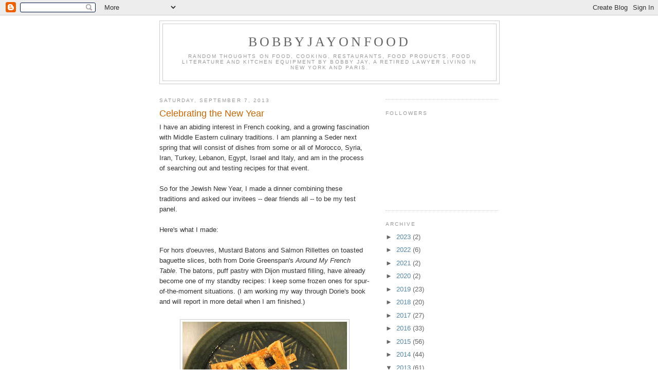

--- FILE ---
content_type: text/html; charset=UTF-8
request_url: http://www.bobbyjayonfood.com/2013/09/celebrating-new-year.html?showComment=1378566674055
body_size: 14774
content:
<!DOCTYPE html>
<html dir='ltr' xmlns='http://www.w3.org/1999/xhtml' xmlns:b='http://www.google.com/2005/gml/b' xmlns:data='http://www.google.com/2005/gml/data' xmlns:expr='http://www.google.com/2005/gml/expr'>
<head>
<link href='https://www.blogger.com/static/v1/widgets/2944754296-widget_css_bundle.css' rel='stylesheet' type='text/css'/>
<meta content='text/html; charset=UTF-8' http-equiv='Content-Type'/>
<meta content='blogger' name='generator'/>
<link href='http://www.bobbyjayonfood.com/favicon.ico' rel='icon' type='image/x-icon'/>
<link href='http://www.bobbyjayonfood.com/2013/09/celebrating-new-year.html' rel='canonical'/>
<link rel="alternate" type="application/atom+xml" title="bobbyjayonfood - Atom" href="http://www.bobbyjayonfood.com/feeds/posts/default" />
<link rel="alternate" type="application/rss+xml" title="bobbyjayonfood - RSS" href="http://www.bobbyjayonfood.com/feeds/posts/default?alt=rss" />
<link rel="service.post" type="application/atom+xml" title="bobbyjayonfood - Atom" href="https://www.blogger.com/feeds/7239324384454730342/posts/default" />

<link rel="alternate" type="application/atom+xml" title="bobbyjayonfood - Atom" href="http://www.bobbyjayonfood.com/feeds/6265618627056174555/comments/default" />
<!--Can't find substitution for tag [blog.ieCssRetrofitLinks]-->
<link href='https://blogger.googleusercontent.com/img/b/R29vZ2xl/AVvXsEjeady3IqFn54GPhGpEscBuhdGPrhwIqBBIpjr-8icNbYv1E6lAYLAPTv4swd4gs419FRfTEIu7djX4U7IE1boRQdAHeEh-Bx5igHAG8jssuewoe7EWBpO4oo_u66NSd4Vc_-Cv0bylpFEn/s320/9.5.13+Mustard+Batons+2.jpg' rel='image_src'/>
<meta content='http://www.bobbyjayonfood.com/2013/09/celebrating-new-year.html' property='og:url'/>
<meta content='Celebrating the New Year' property='og:title'/>
<meta content='I have an abiding interest in French cooking, and a growing fascination with Middle Eastern culinary traditions. I am planning a Seder next ...' property='og:description'/>
<meta content='https://blogger.googleusercontent.com/img/b/R29vZ2xl/AVvXsEjeady3IqFn54GPhGpEscBuhdGPrhwIqBBIpjr-8icNbYv1E6lAYLAPTv4swd4gs419FRfTEIu7djX4U7IE1boRQdAHeEh-Bx5igHAG8jssuewoe7EWBpO4oo_u66NSd4Vc_-Cv0bylpFEn/w1200-h630-p-k-no-nu/9.5.13+Mustard+Batons+2.jpg' property='og:image'/>
<title>bobbyjayonfood: Celebrating the New Year</title>
<script language='javascript' type='text/javascript'>
    //<![CDATA[
    function toggleMore() {
    var currentText = this.innerHTML;
    if (this.nextSibling.nodeName == "#text") {
    this.parentNode.removeChild(this.nextSibling);
    }
    if (currentText == "More...") {
    this.innerHTML = "Hide <br />";
    this.nextSibling.className = "expand";
    }
    else {this.innerHTML = "More...";
    this.nextSibling.className = "collapse";
    }
    }
    function attachHndlr() {
    var anchors = document.getElementsByName("ToggleMore");
    for (var i = 0; i < anchors.length; i++) {
    anchors[i].onclick = toggleMore;
    anchors[i].href="#" + i;
    }
    }
    //]]>
    </script>
<style id='page-skin-1' type='text/css'><!--
.expand
{
display: inline;
}
.collapse
{
display: none;
}
/*
-----------------------------------------------
Blogger Template Style
Name:     Minima
Designer: Douglas Bowman
URL:      www.stopdesign.com
Date:     26 Feb 2004
Updated by: Blogger Team
----------------------------------------------- */
/* Variable definitions
====================
<Variable name="bgcolor" description="Page Background Color"
type="color" default="#fff">
<Variable name="textcolor" description="Text Color"
type="color" default="#333">
<Variable name="linkcolor" description="Link Color"
type="color" default="#58a">
<Variable name="pagetitlecolor" description="Blog Title Color"
type="color" default="#666">
<Variable name="descriptioncolor" description="Blog Description Color"
type="color" default="#999">
<Variable name="titlecolor" description="Post Title Color"
type="color" default="#c60">
<Variable name="bordercolor" description="Border Color"
type="color" default="#ccc">
<Variable name="sidebarcolor" description="Sidebar Title Color"
type="color" default="#999">
<Variable name="sidebartextcolor" description="Sidebar Text Color"
type="color" default="#666">
<Variable name="visitedlinkcolor" description="Visited Link Color"
type="color" default="#999">
<Variable name="bodyfont" description="Text Font"
type="font" default="normal normal 100% Georgia, Serif">
<Variable name="headerfont" description="Sidebar Title Font"
type="font"
default="normal normal 78% 'Trebuchet MS',Trebuchet,Arial,Verdana,Sans-serif">
<Variable name="pagetitlefont" description="Blog Title Font"
type="font"
default="normal normal 200% Georgia, Serif">
<Variable name="descriptionfont" description="Blog Description Font"
type="font"
default="normal normal 78% 'Trebuchet MS', Trebuchet, Arial, Verdana, Sans-serif">
<Variable name="postfooterfont" description="Post Footer Font"
type="font"
default="normal normal 78% 'Trebuchet MS', Trebuchet, Arial, Verdana, Sans-serif">
<Variable name="startSide" description="Side where text starts in blog language"
type="automatic" default="left">
<Variable name="endSide" description="Side where text ends in blog language"
type="automatic" default="right">
*/
/* Use this with templates/template-twocol.html */
body {
background:#ffffff;
margin:0;
color:#333333;
font:x-small Georgia Serif;
font-size/* */:/**/small;
font-size: /**/small;
text-align: center;
}
a:link {
color:#5588aa;
text-decoration:none;
}
a:visited {
color:#999999;
text-decoration:none;
}
a:hover {
color:#cc6600;
text-decoration:underline;
}
a img {
border-width:0;
}
/* Header
-----------------------------------------------
*/
#header-wrapper {
width:660px;
margin:0 auto 10px;
border:1px solid #cccccc;
}
#header-inner {
background-position: center;
margin-left: auto;
margin-right: auto;
}
#header {
margin: 5px;
border: 1px solid #cccccc;
text-align: center;
color:#666666;
}
#header h1 {
margin:5px 5px 0;
padding:15px 20px .25em;
line-height:1.2em;
text-transform:uppercase;
letter-spacing:.2em;
font: normal normal 200% Georgia, Serif;
}
#header a {
color:#666666;
text-decoration:none;
}
#header a:hover {
color:#666666;
}
#header .description {
margin:0 5px 5px;
padding:0 20px 15px;
max-width:700px;
text-transform:uppercase;
letter-spacing:.2em;
line-height: 1.4em;
font: normal normal 78% 'Trebuchet MS', Trebuchet, Arial, Verdana, Sans-serif;
color: #999999;
}
#header img {
margin-left: auto;
margin-right: auto;
}
/* Outer-Wrapper
----------------------------------------------- */
#outer-wrapper {
width: 660px;
margin:0 auto;
padding:10px;
text-align:left;
font: normal normal 100% Arial, Tahoma, Helvetica, FreeSans, sans-serif;
}
#main-wrapper {
width: 410px;
float: left;
word-wrap: break-word; /* fix for long text breaking sidebar float in IE */
overflow: hidden;     /* fix for long non-text content breaking IE sidebar float */
}
#sidebar-wrapper {
width: 220px;
float: right;
word-wrap: break-word; /* fix for long text breaking sidebar float in IE */
overflow: hidden;      /* fix for long non-text content breaking IE sidebar float */
}
/* Headings
----------------------------------------------- */
h2 {
margin:1.5em 0 .75em;
font:normal normal 78% 'Trebuchet MS',Trebuchet,Arial,Verdana,Sans-serif;
line-height: 1.4em;
text-transform:uppercase;
letter-spacing:.2em;
color:#999999;
}
/* Posts
-----------------------------------------------
*/
h2.date-header {
margin:1.5em 0 .5em;
}
.post {
margin:.5em 0 1.5em;
border-bottom:1px dotted #cccccc;
padding-bottom:1.5em;
}
.post h3 {
margin:.25em 0 0;
padding:0 0 4px;
font-size:140%;
font-weight:normal;
line-height:1.4em;
color:#cc6600;
}
.post h3 a, .post h3 a:visited, .post h3 strong {
display:block;
text-decoration:none;
color:#cc6600;
font-weight:normal;
}
.post h3 strong, .post h3 a:hover {
color:#333333;
}
.post-body {
margin:0 0 .75em;
line-height:1.6em;
}
.post-body blockquote {
line-height:1.3em;
}
.post-footer {
margin: .75em 0;
color:#999999;
text-transform:uppercase;
letter-spacing:.1em;
font: normal normal 78% Trebuchet, Trebuchet MS, Arial, sans-serif;
line-height: 1.4em;
}
.comment-link {
margin-left:.6em;
}
.post img {
padding:4px;
border:1px solid #cccccc;
}
.post blockquote {
margin:1em 20px;
}
.post blockquote p {
margin:.75em 0;
}
/* Comments
----------------------------------------------- */
#comments h4 {
margin:1em 0;
font-weight: bold;
line-height: 1.4em;
text-transform:uppercase;
letter-spacing:.2em;
color: #999999;
}
#comments-block {
margin:1em 0 1.5em;
line-height:1.6em;
}
#comments-block .comment-author {
margin:.5em 0;
}
#comments-block .comment-body {
margin:.25em 0 0;
}
#comments-block .comment-footer {
margin:-.25em 0 2em;
line-height: 1.4em;
text-transform:uppercase;
letter-spacing:.1em;
}
#comments-block .comment-body p {
margin:0 0 .75em;
}
.deleted-comment {
font-style:italic;
color:gray;
}
#blog-pager-newer-link {
float: left;
}
#blog-pager-older-link {
float: right;
}
#blog-pager {
text-align: center;
}
.feed-links {
clear: both;
line-height: 2.5em;
}
/* Sidebar Content
----------------------------------------------- */
.sidebar {
color: #666666;
line-height: 1.5em;
}
.sidebar ul {
list-style:none;
margin:0 0 0;
padding:0 0 0;
}
.sidebar li {
margin:0;
padding-top:0;
padding-right:0;
padding-bottom:.25em;
padding-left:15px;
text-indent:-15px;
line-height:1.5em;
}
.sidebar .widget, .main .widget {
border-bottom:1px dotted #cccccc;
margin:0 0 1.5em;
padding:0 0 1.5em;
}
.main .Blog {
border-bottom-width: 0;
}
/* Profile
----------------------------------------------- */
.profile-img {
float: left;
margin-top: 0;
margin-right: 5px;
margin-bottom: 5px;
margin-left: 0;
padding: 4px;
border: 1px solid #cccccc;
}
.profile-data {
margin:0;
text-transform:uppercase;
letter-spacing:.1em;
font: normal normal 78% Trebuchet, Trebuchet MS, Arial, sans-serif;
color: #999999;
font-weight: bold;
line-height: 1.6em;
}
.profile-datablock {
margin:.5em 0 .5em;
}
.profile-textblock {
margin: 0.5em 0;
line-height: 1.6em;
}
.profile-link {
font: normal normal 78% Trebuchet, Trebuchet MS, Arial, sans-serif;
text-transform: uppercase;
letter-spacing: .1em;
}
/* Footer
----------------------------------------------- */
#footer {
width:660px;
clear:both;
margin:0 auto;
padding-top:15px;
line-height: 1.6em;
text-transform:uppercase;
letter-spacing:.1em;
text-align: center;
}

--></style>
<link href='https://www.blogger.com/dyn-css/authorization.css?targetBlogID=7239324384454730342&amp;zx=c4b4c12a-ed05-4c0f-90a0-39b859ed14b1' media='none' onload='if(media!=&#39;all&#39;)media=&#39;all&#39;' rel='stylesheet'/><noscript><link href='https://www.blogger.com/dyn-css/authorization.css?targetBlogID=7239324384454730342&amp;zx=c4b4c12a-ed05-4c0f-90a0-39b859ed14b1' rel='stylesheet'/></noscript>
<meta name='google-adsense-platform-account' content='ca-host-pub-1556223355139109'/>
<meta name='google-adsense-platform-domain' content='blogspot.com'/>

</head>
<body onload='attachHndlr();'>
<div class='navbar section' id='navbar'><div class='widget Navbar' data-version='1' id='Navbar1'><script type="text/javascript">
    function setAttributeOnload(object, attribute, val) {
      if(window.addEventListener) {
        window.addEventListener('load',
          function(){ object[attribute] = val; }, false);
      } else {
        window.attachEvent('onload', function(){ object[attribute] = val; });
      }
    }
  </script>
<div id="navbar-iframe-container"></div>
<script type="text/javascript" src="https://apis.google.com/js/platform.js"></script>
<script type="text/javascript">
      gapi.load("gapi.iframes:gapi.iframes.style.bubble", function() {
        if (gapi.iframes && gapi.iframes.getContext) {
          gapi.iframes.getContext().openChild({
              url: 'https://www.blogger.com/navbar/7239324384454730342?po\x3d6265618627056174555\x26origin\x3dhttp://www.bobbyjayonfood.com',
              where: document.getElementById("navbar-iframe-container"),
              id: "navbar-iframe"
          });
        }
      });
    </script><script type="text/javascript">
(function() {
var script = document.createElement('script');
script.type = 'text/javascript';
script.src = '//pagead2.googlesyndication.com/pagead/js/google_top_exp.js';
var head = document.getElementsByTagName('head')[0];
if (head) {
head.appendChild(script);
}})();
</script>
</div></div>
<div id='outer-wrapper'><div id='wrap2'>
<!-- skip links for text browsers -->
<span id='skiplinks' style='display:none;'>
<a href='#main'>skip to main </a> |
      <a href='#sidebar'>skip to sidebar</a>
</span>
<div id='header-wrapper'>
<div class='header section' id='header'><div class='widget Header' data-version='1' id='Header1'>
<div id='header-inner'>
<div class='titlewrapper'>
<h1 class='title'>
<a href='http://www.bobbyjayonfood.com/'>
bobbyjayonfood
</a>
</h1>
</div>
<div class='descriptionwrapper'>
<p class='description'><span>Random thoughts on food, cooking, restaurants, food products, food literature and kitchen equipment by Bobby Jay, a retired lawyer living in New York and Paris.</span></p>
</div>
</div>
</div></div>
</div>
<div id='content-wrapper'>
<div id='crosscol-wrapper' style='text-align:center'>
<div class='crosscol no-items section' id='crosscol'></div>
</div>
<div id='main-wrapper'>
<div class='main section' id='main'><div class='widget Blog' data-version='1' id='Blog1'>
<div class='blog-posts hfeed'>

          <div class="date-outer">
        
<h2 class='date-header'><span>Saturday, September 7, 2013</span></h2>

          <div class="date-posts">
        
<div class='post-outer'>
<div class='post hentry uncustomized-post-template' itemprop='blogPost' itemscope='itemscope' itemtype='http://schema.org/BlogPosting'>
<meta content='https://blogger.googleusercontent.com/img/b/R29vZ2xl/AVvXsEjeady3IqFn54GPhGpEscBuhdGPrhwIqBBIpjr-8icNbYv1E6lAYLAPTv4swd4gs419FRfTEIu7djX4U7IE1boRQdAHeEh-Bx5igHAG8jssuewoe7EWBpO4oo_u66NSd4Vc_-Cv0bylpFEn/s320/9.5.13+Mustard+Batons+2.jpg' itemprop='image_url'/>
<meta content='7239324384454730342' itemprop='blogId'/>
<meta content='6265618627056174555' itemprop='postId'/>
<a name='6265618627056174555'></a>
<h3 class='post-title entry-title' itemprop='name'>
Celebrating the New Year
</h3>
<div class='post-header'>
<div class='post-header-line-1'></div>
</div>
<div class='post-body entry-content' id='post-body-6265618627056174555' itemprop='description articleBody'>
I have an abiding interest in French cooking, and a growing fascination with Middle Eastern culinary traditions. I am planning a Seder next spring that will consist of dishes from some or all of Morocco, Syria, Iran, Turkey, Lebanon, Egypt, Israel and Italy, and am in the process of searching out and testing recipes for that event.<br />
<br />
So for the Jewish New Year, I made a dinner combining these traditions and asked our invitees -- dear friends all -- to be my test panel.<br />
<br />
Here's what I made:<br />
<br />
For hors d'oeuvres, Mustard Batons and Salmon Rillettes on toasted baguette slices, both from Dorie Greenspan's <i>Around My French Table</i>. The batons, puff pastry with Dijon mustard filling, have already become one of my standby recipes: I keep some frozen ones for spur-of-the-moment situations. (I am working my way through Dorie's book and will report in more detail when I am finished.)<br />
<br />
<table align="center" cellpadding="0" cellspacing="0" class="tr-caption-container" style="margin-left: auto; margin-right: auto; text-align: center;"><tbody>
<tr><td style="text-align: center;"><a href="https://blogger.googleusercontent.com/img/b/R29vZ2xl/AVvXsEjeady3IqFn54GPhGpEscBuhdGPrhwIqBBIpjr-8icNbYv1E6lAYLAPTv4swd4gs419FRfTEIu7djX4U7IE1boRQdAHeEh-Bx5igHAG8jssuewoe7EWBpO4oo_u66NSd4Vc_-Cv0bylpFEn/s1600/9.5.13+Mustard+Batons+2.jpg" imageanchor="1" style="margin-left: auto; margin-right: auto;"><img border="0" height="240" src="https://blogger.googleusercontent.com/img/b/R29vZ2xl/AVvXsEjeady3IqFn54GPhGpEscBuhdGPrhwIqBBIpjr-8icNbYv1E6lAYLAPTv4swd4gs419FRfTEIu7djX4U7IE1boRQdAHeEh-Bx5igHAG8jssuewoe7EWBpO4oo_u66NSd4Vc_-Cv0bylpFEn/s320/9.5.13+Mustard+Batons+2.jpg" width="320" /></a></td></tr>
<tr><td class="tr-caption" style="text-align: center;">Dorie Greenspan's Mustard Batons</td></tr>
</tbody></table>
<div class="separator" style="clear: both; text-align: center;">
</div>
<table align="center" cellpadding="0" cellspacing="0" class="tr-caption-container" style="margin-left: auto; margin-right: auto; text-align: center;"><tbody>
<tr><td style="text-align: center;"><a href="https://blogger.googleusercontent.com/img/b/R29vZ2xl/AVvXsEjMrQE_ki-uj9neyZnXoFIksZiRnxV8mLU1ZxzUnXrzvp1yQFkFi0fJLxbdaheR4YnDNjNFaCdMdoLKL8zldegjSmdP-EvOrFByGugVUifJTwdgkarZDdpr7j19X_Q-pCiXl5EniRUdB7W5/s1600/9.5.13+Salmond+Rillettes+1.jpg" imageanchor="1" style="margin-left: auto; margin-right: auto;"><img border="0" height="240" src="https://blogger.googleusercontent.com/img/b/R29vZ2xl/AVvXsEjMrQE_ki-uj9neyZnXoFIksZiRnxV8mLU1ZxzUnXrzvp1yQFkFi0fJLxbdaheR4YnDNjNFaCdMdoLKL8zldegjSmdP-EvOrFByGugVUifJTwdgkarZDdpr7j19X_Q-pCiXl5EniRUdB7W5/s320/9.5.13+Salmond+Rillettes+1.jpg" width="320" /></a></td></tr>
<tr><td class="tr-caption" style="text-align: center;">Dorie Greenspan's Salmon Rillettes on Toast</td></tr>
</tbody></table>
<div class="separator" style="clear: both; text-align: center;">
</div>
The appetizer was Watercress and Chickpea Soup with Rose Water and <i>Ras el Hanout</i>, from <i>Jerusalem</i>, by Yotam Ottolenghi and Sami Tamimi. The soup was very green, its slight bitterness tempered by the rose water. But the carrots and chickpeas, roasted in <i>ras el hanout</i> and other spices and added at the end, elevated this soup to an exotic Middle Eastern dish. Another possibility for Passover. (I used Clotilde Dusoulier's simple but rich vegetable broth from her new vegetarian <i>The French Market Cookbook</i>.) <br />
<div class="separator" style="clear: both; text-align: center;">
</div>
<br />
<table align="center" cellpadding="0" cellspacing="0" class="tr-caption-container" style="margin-left: auto; margin-right: auto; text-align: center;"><tbody>
<tr><td style="text-align: center;"><a href="https://blogger.googleusercontent.com/img/b/R29vZ2xl/AVvXsEh-uoQh_DUfvWQDU1BHWP_Z29yb5-1crDgkJmkvjFLm9pLFkQN-v1obi0qVy5fndDEc_WWH9Uhgn6fKz3w1mL6puF7JOKDki2FRLWcwgg6NRiDnWzuLgrC6VrLxsFc_wytiIbtdY5EMRedr/s1600/9.5.13+Watercress+Spinach+Soup+2.jpg" imageanchor="1" style="margin-left: auto; margin-right: auto;"><img border="0" height="240" src="https://blogger.googleusercontent.com/img/b/R29vZ2xl/AVvXsEh-uoQh_DUfvWQDU1BHWP_Z29yb5-1crDgkJmkvjFLm9pLFkQN-v1obi0qVy5fndDEc_WWH9Uhgn6fKz3w1mL6puF7JOKDki2FRLWcwgg6NRiDnWzuLgrC6VrLxsFc_wytiIbtdY5EMRedr/s320/9.5.13+Watercress+Spinach+Soup+2.jpg" width="320" /></a></td></tr>
<tr><td class="tr-caption" style="text-align: center;">Ottolenghi's Watercress and Spinach Soup</td></tr>
</tbody></table>
<div class="separator" style="clear: both; text-align: center;">
</div>
Moving to Syria, the main course, from Jennifer Abadi's fine <i>A Fistful of Lentils</i>, was <i>Dja'jeh Zetoon b'Limoneh</i> (Chicken with Lemon and Olives), a simple dish that nevertheless packs a satisfying Middle Eastern taste profile due to the combination of curly parsley (really!), dried oregano, cumin and of course lots of lemon and olives. A good candidate for my Seder.<br />
<br />
As a side, I made <i>Burghol m'Jedrah</i> (Bulgur Wheat with Lentils), from the same book. I totally screwed this up (burned the garlic, added bulgur before the lentils), but it came out okay nonetheless. The simple earthiness of the dish made it very satisfying, and a good vehicle for the sauce from the chicken.<br />
<br />
Apples and honey are traditionally served at the Jewish New Year, so I made an Apple and Walnut Cream Tart, which I finished with a little honey and crème fraîche.

The recipe was one I found at Bon Appétit's website.<br />
<br />
A good time was had by all, and I made some progress toward my Sephardic Seder to come.<br />
<br />
L'Shana Tova!<br />
<br />
Bobby Jay

<div style='clear: both;'></div>
</div>
<div class='post-footer'>
<div class='post-footer-line post-footer-line-1'>
<span class='post-author vcard'>
Posted by
<span class='fn' itemprop='author' itemscope='itemscope' itemtype='http://schema.org/Person'>
<meta content='https://www.blogger.com/profile/17525438181114206480' itemprop='url'/>
<a class='g-profile' href='https://www.blogger.com/profile/17525438181114206480' rel='author' title='author profile'>
<span itemprop='name'>Bobby Jay</span>
</a>
</span>
</span>
<span class='post-timestamp'>
at
<meta content='http://www.bobbyjayonfood.com/2013/09/celebrating-new-year.html' itemprop='url'/>
<a class='timestamp-link' href='http://www.bobbyjayonfood.com/2013/09/celebrating-new-year.html' rel='bookmark' title='permanent link'><abbr class='published' itemprop='datePublished' title='2013-09-07T09:41:00-04:00'>9:41&#8239;AM</abbr></a>
</span>
<span class='post-comment-link'>
</span>
<span class='post-icons'>
<span class='item-control blog-admin pid-647364167'>
<a href='https://www.blogger.com/post-edit.g?blogID=7239324384454730342&postID=6265618627056174555&from=pencil' title='Edit Post'>
<img alt='' class='icon-action' height='18' src='https://resources.blogblog.com/img/icon18_edit_allbkg.gif' width='18'/>
</a>
</span>
</span>
<div class='post-share-buttons goog-inline-block'>
<a class='goog-inline-block share-button sb-email' href='https://www.blogger.com/share-post.g?blogID=7239324384454730342&postID=6265618627056174555&target=email' target='_blank' title='Email This'><span class='share-button-link-text'>Email This</span></a><a class='goog-inline-block share-button sb-blog' href='https://www.blogger.com/share-post.g?blogID=7239324384454730342&postID=6265618627056174555&target=blog' onclick='window.open(this.href, "_blank", "height=270,width=475"); return false;' target='_blank' title='BlogThis!'><span class='share-button-link-text'>BlogThis!</span></a><a class='goog-inline-block share-button sb-twitter' href='https://www.blogger.com/share-post.g?blogID=7239324384454730342&postID=6265618627056174555&target=twitter' target='_blank' title='Share to X'><span class='share-button-link-text'>Share to X</span></a><a class='goog-inline-block share-button sb-facebook' href='https://www.blogger.com/share-post.g?blogID=7239324384454730342&postID=6265618627056174555&target=facebook' onclick='window.open(this.href, "_blank", "height=430,width=640"); return false;' target='_blank' title='Share to Facebook'><span class='share-button-link-text'>Share to Facebook</span></a><a class='goog-inline-block share-button sb-pinterest' href='https://www.blogger.com/share-post.g?blogID=7239324384454730342&postID=6265618627056174555&target=pinterest' target='_blank' title='Share to Pinterest'><span class='share-button-link-text'>Share to Pinterest</span></a>
</div>
</div>
<div class='post-footer-line post-footer-line-2'>
<span class='post-labels'>
Labels:
<a href='http://www.bobbyjayonfood.com/search/label/cookbooks' rel='tag'>cookbooks</a>,
<a href='http://www.bobbyjayonfood.com/search/label/recipes' rel='tag'>recipes</a>
</span>
</div>
<div class='post-footer-line post-footer-line-3'>
<span class='post-location'>
</span>
</div>
</div>
</div>
<div class='comments' id='comments'>
<a name='comments'></a>
<h4>2 comments:</h4>
<div id='Blog1_comments-block-wrapper'>
<dl class='avatar-comment-indent' id='comments-block'>
<dt class='comment-author ' id='c2594504492808415970'>
<a name='c2594504492808415970'></a>
<div class="avatar-image-container vcard"><span dir="ltr"><a href="https://www.blogger.com/profile/06031276247743743680" target="" rel="nofollow" onclick="" class="avatar-hovercard" id="av-2594504492808415970-06031276247743743680"><img src="https://resources.blogblog.com/img/blank.gif" width="35" height="35" class="delayLoad" style="display: none;" longdesc="//blogger.googleusercontent.com/img/b/R29vZ2xl/AVvXsEgK86aJ2DBuUTeeZb9btvo1fhEiRWlv2wODqUy6WVhRn_CMRcfh2rBkfPNC0s8FBF39i9YZ6dGlCRp90yDfZLFqffLQzi5bnUn9O4CP65AbFcPwyPke_7JdeRHviNSvng/s45-c/*" alt="" title="Amanda">

<noscript><img src="//blogger.googleusercontent.com/img/b/R29vZ2xl/AVvXsEgK86aJ2DBuUTeeZb9btvo1fhEiRWlv2wODqUy6WVhRn_CMRcfh2rBkfPNC0s8FBF39i9YZ6dGlCRp90yDfZLFqffLQzi5bnUn9O4CP65AbFcPwyPke_7JdeRHviNSvng/s45-c/*" width="35" height="35" class="photo" alt=""></noscript></a></span></div>
<a href='https://www.blogger.com/profile/06031276247743743680' rel='nofollow'>Amanda</a>
said...
</dt>
<dd class='comment-body' id='Blog1_cmt-2594504492808415970'>
<p>
The show I am working on is going to host a chef you mentioned (I signed a confidential agreement and cannot write anything about it since it will air in February), but I am cannot wait to meet him and will bring my two cookbooks for him to sign.<br />I read many middle eastern blogs, most of them in french, from Syrians, Lebanese, Libyans... who migrated to France. I wish more people would open their minds, and taste, learning and admiring different cultures, cuisine and traditions. We would then see that we are not all so different and that we strive for the same harmonies that life offers to all.
</p>
</dd>
<dd class='comment-footer'>
<span class='comment-timestamp'>
<a href='http://www.bobbyjayonfood.com/2013/09/celebrating-new-year.html?showComment=1378563397767#c2594504492808415970' title='comment permalink'>
September 7, 2013 at 10:16&#8239;AM
</a>
<span class='item-control blog-admin pid-1596563797'>
<a class='comment-delete' href='https://www.blogger.com/comment/delete/7239324384454730342/2594504492808415970' title='Delete Comment'>
<img src='https://resources.blogblog.com/img/icon_delete13.gif'/>
</a>
</span>
</span>
</dd>
<dt class='comment-author blog-author' id='c290532498249122706'>
<a name='c290532498249122706'></a>
<div class="avatar-image-container avatar-stock"><span dir="ltr"><a href="https://www.blogger.com/profile/17525438181114206480" target="" rel="nofollow" onclick="" class="avatar-hovercard" id="av-290532498249122706-17525438181114206480"><img src="//www.blogger.com/img/blogger_logo_round_35.png" width="35" height="35" alt="" title="Bobby Jay">

</a></span></div>
<a href='https://www.blogger.com/profile/17525438181114206480' rel='nofollow'>Bobby Jay</a>
said...
</dt>
<dd class='comment-body' id='Blog1_cmt-290532498249122706'>
<p>
Please let me know more about your show when you can.<br /><br />I agree that appreciating different food cultures can help us to open our minds more generally. This is one of the bases of my love for food.
</p>
</dd>
<dd class='comment-footer'>
<span class='comment-timestamp'>
<a href='http://www.bobbyjayonfood.com/2013/09/celebrating-new-year.html?showComment=1378566674055#c290532498249122706' title='comment permalink'>
September 7, 2013 at 11:11&#8239;AM
</a>
<span class='item-control blog-admin pid-647364167'>
<a class='comment-delete' href='https://www.blogger.com/comment/delete/7239324384454730342/290532498249122706' title='Delete Comment'>
<img src='https://resources.blogblog.com/img/icon_delete13.gif'/>
</a>
</span>
</span>
</dd>
</dl>
</div>
<p class='comment-footer'>
<a href='https://www.blogger.com/comment/fullpage/post/7239324384454730342/6265618627056174555' onclick=''>Post a Comment</a>
</p>
</div>
</div>

        </div></div>
      
</div>
<div class='blog-pager' id='blog-pager'>
<span id='blog-pager-newer-link'>
<a class='blog-pager-newer-link' href='http://www.bobbyjayonfood.com/2013/09/an-evening-with-jacques-pepin.html' id='Blog1_blog-pager-newer-link' title='Newer Post'>Newer Post</a>
</span>
<span id='blog-pager-older-link'>
<a class='blog-pager-older-link' href='http://www.bobbyjayonfood.com/2013/08/a-month-of-intense-cooking-ii.html' id='Blog1_blog-pager-older-link' title='Older Post'>Older Post</a>
</span>
<a class='home-link' href='http://www.bobbyjayonfood.com/'>Home</a>
</div>
<div class='clear'></div>
<div class='post-feeds'>
<div class='feed-links'>
Subscribe to:
<a class='feed-link' href='http://www.bobbyjayonfood.com/feeds/6265618627056174555/comments/default' target='_blank' type='application/atom+xml'>Post Comments (Atom)</a>
</div>
</div>
</div></div>
</div>
<div id='sidebar-wrapper'>
<div class='sidebar section' id='sidebar'><div class='widget HTML' data-version='1' id='HTML1'>
<div class='widget-content'>
<!-- Start of StatCounter Code -->
<script type="text/javascript">
var sc_project=5623519; 
var sc_invisible=1; 
var sc_partition=60; 
var sc_click_stat=1; 
var sc_security="e64cca9c"; 
</script>

<script type="text/javascript" src="http://www.statcounter.com/counter/counter_xhtml.js"></script><noscript><div class="statcounter"><a title="blogger visitor counter" class="statcounter" href="http://www.statcounter.com/blogger/"><img class="statcounter" src="http://c.statcounter.com/5623519/0/e64cca9c/1/" alt="blogger visitor counter" /></a></div></noscript>
<!-- End of StatCounter Code -->
</div>
<div class='clear'></div>
</div><div class='widget Followers' data-version='1' id='Followers1'>
<h2 class='title'>Followers</h2>
<div class='widget-content'>
<div id='Followers1-wrapper'>
<div style='margin-right:2px;'>
<div><script type="text/javascript" src="https://apis.google.com/js/platform.js"></script>
<div id="followers-iframe-container"></div>
<script type="text/javascript">
    window.followersIframe = null;
    function followersIframeOpen(url) {
      gapi.load("gapi.iframes", function() {
        if (gapi.iframes && gapi.iframes.getContext) {
          window.followersIframe = gapi.iframes.getContext().openChild({
            url: url,
            where: document.getElementById("followers-iframe-container"),
            messageHandlersFilter: gapi.iframes.CROSS_ORIGIN_IFRAMES_FILTER,
            messageHandlers: {
              '_ready': function(obj) {
                window.followersIframe.getIframeEl().height = obj.height;
              },
              'reset': function() {
                window.followersIframe.close();
                followersIframeOpen("https://www.blogger.com/followers/frame/7239324384454730342?colors\x3dCgt0cmFuc3BhcmVudBILdHJhbnNwYXJlbnQaByM2NjY2NjYiByM1NTg4YWEqByNmZmZmZmYyByNjYzY2MDA6ByM2NjY2NjZCByM1NTg4YWFKByM5OTk5OTlSByM1NTg4YWFaC3RyYW5zcGFyZW50\x26pageSize\x3d21\x26hl\x3den\x26origin\x3dhttp://www.bobbyjayonfood.com");
              },
              'open': function(url) {
                window.followersIframe.close();
                followersIframeOpen(url);
              }
            }
          });
        }
      });
    }
    followersIframeOpen("https://www.blogger.com/followers/frame/7239324384454730342?colors\x3dCgt0cmFuc3BhcmVudBILdHJhbnNwYXJlbnQaByM2NjY2NjYiByM1NTg4YWEqByNmZmZmZmYyByNjYzY2MDA6ByM2NjY2NjZCByM1NTg4YWFKByM5OTk5OTlSByM1NTg4YWFaC3RyYW5zcGFyZW50\x26pageSize\x3d21\x26hl\x3den\x26origin\x3dhttp://www.bobbyjayonfood.com");
  </script></div>
</div>
</div>
<div class='clear'></div>
</div>
</div><div class='widget BlogArchive' data-version='1' id='BlogArchive1'>
<h2>Archive</h2>
<div class='widget-content'>
<div id='ArchiveList'>
<div id='BlogArchive1_ArchiveList'>
<ul class='hierarchy'>
<li class='archivedate collapsed'>
<a class='toggle' href='javascript:void(0)'>
<span class='zippy'>

        &#9658;&#160;
      
</span>
</a>
<a class='post-count-link' href='http://www.bobbyjayonfood.com/2023/'>
2023
</a>
<span class='post-count' dir='ltr'>(2)</span>
<ul class='hierarchy'>
<li class='archivedate collapsed'>
<a class='toggle' href='javascript:void(0)'>
<span class='zippy'>

        &#9658;&#160;
      
</span>
</a>
<a class='post-count-link' href='http://www.bobbyjayonfood.com/2023/01/'>
January
</a>
<span class='post-count' dir='ltr'>(2)</span>
</li>
</ul>
</li>
</ul>
<ul class='hierarchy'>
<li class='archivedate collapsed'>
<a class='toggle' href='javascript:void(0)'>
<span class='zippy'>

        &#9658;&#160;
      
</span>
</a>
<a class='post-count-link' href='http://www.bobbyjayonfood.com/2022/'>
2022
</a>
<span class='post-count' dir='ltr'>(6)</span>
<ul class='hierarchy'>
<li class='archivedate collapsed'>
<a class='toggle' href='javascript:void(0)'>
<span class='zippy'>

        &#9658;&#160;
      
</span>
</a>
<a class='post-count-link' href='http://www.bobbyjayonfood.com/2022/10/'>
October
</a>
<span class='post-count' dir='ltr'>(1)</span>
</li>
</ul>
<ul class='hierarchy'>
<li class='archivedate collapsed'>
<a class='toggle' href='javascript:void(0)'>
<span class='zippy'>

        &#9658;&#160;
      
</span>
</a>
<a class='post-count-link' href='http://www.bobbyjayonfood.com/2022/06/'>
June
</a>
<span class='post-count' dir='ltr'>(3)</span>
</li>
</ul>
<ul class='hierarchy'>
<li class='archivedate collapsed'>
<a class='toggle' href='javascript:void(0)'>
<span class='zippy'>

        &#9658;&#160;
      
</span>
</a>
<a class='post-count-link' href='http://www.bobbyjayonfood.com/2022/01/'>
January
</a>
<span class='post-count' dir='ltr'>(2)</span>
</li>
</ul>
</li>
</ul>
<ul class='hierarchy'>
<li class='archivedate collapsed'>
<a class='toggle' href='javascript:void(0)'>
<span class='zippy'>

        &#9658;&#160;
      
</span>
</a>
<a class='post-count-link' href='http://www.bobbyjayonfood.com/2021/'>
2021
</a>
<span class='post-count' dir='ltr'>(2)</span>
<ul class='hierarchy'>
<li class='archivedate collapsed'>
<a class='toggle' href='javascript:void(0)'>
<span class='zippy'>

        &#9658;&#160;
      
</span>
</a>
<a class='post-count-link' href='http://www.bobbyjayonfood.com/2021/04/'>
April
</a>
<span class='post-count' dir='ltr'>(1)</span>
</li>
</ul>
<ul class='hierarchy'>
<li class='archivedate collapsed'>
<a class='toggle' href='javascript:void(0)'>
<span class='zippy'>

        &#9658;&#160;
      
</span>
</a>
<a class='post-count-link' href='http://www.bobbyjayonfood.com/2021/03/'>
March
</a>
<span class='post-count' dir='ltr'>(1)</span>
</li>
</ul>
</li>
</ul>
<ul class='hierarchy'>
<li class='archivedate collapsed'>
<a class='toggle' href='javascript:void(0)'>
<span class='zippy'>

        &#9658;&#160;
      
</span>
</a>
<a class='post-count-link' href='http://www.bobbyjayonfood.com/2020/'>
2020
</a>
<span class='post-count' dir='ltr'>(2)</span>
<ul class='hierarchy'>
<li class='archivedate collapsed'>
<a class='toggle' href='javascript:void(0)'>
<span class='zippy'>

        &#9658;&#160;
      
</span>
</a>
<a class='post-count-link' href='http://www.bobbyjayonfood.com/2020/10/'>
October
</a>
<span class='post-count' dir='ltr'>(1)</span>
</li>
</ul>
<ul class='hierarchy'>
<li class='archivedate collapsed'>
<a class='toggle' href='javascript:void(0)'>
<span class='zippy'>

        &#9658;&#160;
      
</span>
</a>
<a class='post-count-link' href='http://www.bobbyjayonfood.com/2020/06/'>
June
</a>
<span class='post-count' dir='ltr'>(1)</span>
</li>
</ul>
</li>
</ul>
<ul class='hierarchy'>
<li class='archivedate collapsed'>
<a class='toggle' href='javascript:void(0)'>
<span class='zippy'>

        &#9658;&#160;
      
</span>
</a>
<a class='post-count-link' href='http://www.bobbyjayonfood.com/2019/'>
2019
</a>
<span class='post-count' dir='ltr'>(23)</span>
<ul class='hierarchy'>
<li class='archivedate collapsed'>
<a class='toggle' href='javascript:void(0)'>
<span class='zippy'>

        &#9658;&#160;
      
</span>
</a>
<a class='post-count-link' href='http://www.bobbyjayonfood.com/2019/12/'>
December
</a>
<span class='post-count' dir='ltr'>(10)</span>
</li>
</ul>
<ul class='hierarchy'>
<li class='archivedate collapsed'>
<a class='toggle' href='javascript:void(0)'>
<span class='zippy'>

        &#9658;&#160;
      
</span>
</a>
<a class='post-count-link' href='http://www.bobbyjayonfood.com/2019/11/'>
November
</a>
<span class='post-count' dir='ltr'>(5)</span>
</li>
</ul>
<ul class='hierarchy'>
<li class='archivedate collapsed'>
<a class='toggle' href='javascript:void(0)'>
<span class='zippy'>

        &#9658;&#160;
      
</span>
</a>
<a class='post-count-link' href='http://www.bobbyjayonfood.com/2019/08/'>
August
</a>
<span class='post-count' dir='ltr'>(2)</span>
</li>
</ul>
<ul class='hierarchy'>
<li class='archivedate collapsed'>
<a class='toggle' href='javascript:void(0)'>
<span class='zippy'>

        &#9658;&#160;
      
</span>
</a>
<a class='post-count-link' href='http://www.bobbyjayonfood.com/2019/07/'>
July
</a>
<span class='post-count' dir='ltr'>(1)</span>
</li>
</ul>
<ul class='hierarchy'>
<li class='archivedate collapsed'>
<a class='toggle' href='javascript:void(0)'>
<span class='zippy'>

        &#9658;&#160;
      
</span>
</a>
<a class='post-count-link' href='http://www.bobbyjayonfood.com/2019/02/'>
February
</a>
<span class='post-count' dir='ltr'>(1)</span>
</li>
</ul>
<ul class='hierarchy'>
<li class='archivedate collapsed'>
<a class='toggle' href='javascript:void(0)'>
<span class='zippy'>

        &#9658;&#160;
      
</span>
</a>
<a class='post-count-link' href='http://www.bobbyjayonfood.com/2019/01/'>
January
</a>
<span class='post-count' dir='ltr'>(4)</span>
</li>
</ul>
</li>
</ul>
<ul class='hierarchy'>
<li class='archivedate collapsed'>
<a class='toggle' href='javascript:void(0)'>
<span class='zippy'>

        &#9658;&#160;
      
</span>
</a>
<a class='post-count-link' href='http://www.bobbyjayonfood.com/2018/'>
2018
</a>
<span class='post-count' dir='ltr'>(20)</span>
<ul class='hierarchy'>
<li class='archivedate collapsed'>
<a class='toggle' href='javascript:void(0)'>
<span class='zippy'>

        &#9658;&#160;
      
</span>
</a>
<a class='post-count-link' href='http://www.bobbyjayonfood.com/2018/11/'>
November
</a>
<span class='post-count' dir='ltr'>(1)</span>
</li>
</ul>
<ul class='hierarchy'>
<li class='archivedate collapsed'>
<a class='toggle' href='javascript:void(0)'>
<span class='zippy'>

        &#9658;&#160;
      
</span>
</a>
<a class='post-count-link' href='http://www.bobbyjayonfood.com/2018/10/'>
October
</a>
<span class='post-count' dir='ltr'>(2)</span>
</li>
</ul>
<ul class='hierarchy'>
<li class='archivedate collapsed'>
<a class='toggle' href='javascript:void(0)'>
<span class='zippy'>

        &#9658;&#160;
      
</span>
</a>
<a class='post-count-link' href='http://www.bobbyjayonfood.com/2018/08/'>
August
</a>
<span class='post-count' dir='ltr'>(2)</span>
</li>
</ul>
<ul class='hierarchy'>
<li class='archivedate collapsed'>
<a class='toggle' href='javascript:void(0)'>
<span class='zippy'>

        &#9658;&#160;
      
</span>
</a>
<a class='post-count-link' href='http://www.bobbyjayonfood.com/2018/07/'>
July
</a>
<span class='post-count' dir='ltr'>(3)</span>
</li>
</ul>
<ul class='hierarchy'>
<li class='archivedate collapsed'>
<a class='toggle' href='javascript:void(0)'>
<span class='zippy'>

        &#9658;&#160;
      
</span>
</a>
<a class='post-count-link' href='http://www.bobbyjayonfood.com/2018/06/'>
June
</a>
<span class='post-count' dir='ltr'>(2)</span>
</li>
</ul>
<ul class='hierarchy'>
<li class='archivedate collapsed'>
<a class='toggle' href='javascript:void(0)'>
<span class='zippy'>

        &#9658;&#160;
      
</span>
</a>
<a class='post-count-link' href='http://www.bobbyjayonfood.com/2018/05/'>
May
</a>
<span class='post-count' dir='ltr'>(2)</span>
</li>
</ul>
<ul class='hierarchy'>
<li class='archivedate collapsed'>
<a class='toggle' href='javascript:void(0)'>
<span class='zippy'>

        &#9658;&#160;
      
</span>
</a>
<a class='post-count-link' href='http://www.bobbyjayonfood.com/2018/04/'>
April
</a>
<span class='post-count' dir='ltr'>(1)</span>
</li>
</ul>
<ul class='hierarchy'>
<li class='archivedate collapsed'>
<a class='toggle' href='javascript:void(0)'>
<span class='zippy'>

        &#9658;&#160;
      
</span>
</a>
<a class='post-count-link' href='http://www.bobbyjayonfood.com/2018/03/'>
March
</a>
<span class='post-count' dir='ltr'>(4)</span>
</li>
</ul>
<ul class='hierarchy'>
<li class='archivedate collapsed'>
<a class='toggle' href='javascript:void(0)'>
<span class='zippy'>

        &#9658;&#160;
      
</span>
</a>
<a class='post-count-link' href='http://www.bobbyjayonfood.com/2018/02/'>
February
</a>
<span class='post-count' dir='ltr'>(1)</span>
</li>
</ul>
<ul class='hierarchy'>
<li class='archivedate collapsed'>
<a class='toggle' href='javascript:void(0)'>
<span class='zippy'>

        &#9658;&#160;
      
</span>
</a>
<a class='post-count-link' href='http://www.bobbyjayonfood.com/2018/01/'>
January
</a>
<span class='post-count' dir='ltr'>(2)</span>
</li>
</ul>
</li>
</ul>
<ul class='hierarchy'>
<li class='archivedate collapsed'>
<a class='toggle' href='javascript:void(0)'>
<span class='zippy'>

        &#9658;&#160;
      
</span>
</a>
<a class='post-count-link' href='http://www.bobbyjayonfood.com/2017/'>
2017
</a>
<span class='post-count' dir='ltr'>(27)</span>
<ul class='hierarchy'>
<li class='archivedate collapsed'>
<a class='toggle' href='javascript:void(0)'>
<span class='zippy'>

        &#9658;&#160;
      
</span>
</a>
<a class='post-count-link' href='http://www.bobbyjayonfood.com/2017/12/'>
December
</a>
<span class='post-count' dir='ltr'>(8)</span>
</li>
</ul>
<ul class='hierarchy'>
<li class='archivedate collapsed'>
<a class='toggle' href='javascript:void(0)'>
<span class='zippy'>

        &#9658;&#160;
      
</span>
</a>
<a class='post-count-link' href='http://www.bobbyjayonfood.com/2017/11/'>
November
</a>
<span class='post-count' dir='ltr'>(2)</span>
</li>
</ul>
<ul class='hierarchy'>
<li class='archivedate collapsed'>
<a class='toggle' href='javascript:void(0)'>
<span class='zippy'>

        &#9658;&#160;
      
</span>
</a>
<a class='post-count-link' href='http://www.bobbyjayonfood.com/2017/09/'>
September
</a>
<span class='post-count' dir='ltr'>(1)</span>
</li>
</ul>
<ul class='hierarchy'>
<li class='archivedate collapsed'>
<a class='toggle' href='javascript:void(0)'>
<span class='zippy'>

        &#9658;&#160;
      
</span>
</a>
<a class='post-count-link' href='http://www.bobbyjayonfood.com/2017/08/'>
August
</a>
<span class='post-count' dir='ltr'>(4)</span>
</li>
</ul>
<ul class='hierarchy'>
<li class='archivedate collapsed'>
<a class='toggle' href='javascript:void(0)'>
<span class='zippy'>

        &#9658;&#160;
      
</span>
</a>
<a class='post-count-link' href='http://www.bobbyjayonfood.com/2017/07/'>
July
</a>
<span class='post-count' dir='ltr'>(2)</span>
</li>
</ul>
<ul class='hierarchy'>
<li class='archivedate collapsed'>
<a class='toggle' href='javascript:void(0)'>
<span class='zippy'>

        &#9658;&#160;
      
</span>
</a>
<a class='post-count-link' href='http://www.bobbyjayonfood.com/2017/05/'>
May
</a>
<span class='post-count' dir='ltr'>(2)</span>
</li>
</ul>
<ul class='hierarchy'>
<li class='archivedate collapsed'>
<a class='toggle' href='javascript:void(0)'>
<span class='zippy'>

        &#9658;&#160;
      
</span>
</a>
<a class='post-count-link' href='http://www.bobbyjayonfood.com/2017/04/'>
April
</a>
<span class='post-count' dir='ltr'>(2)</span>
</li>
</ul>
<ul class='hierarchy'>
<li class='archivedate collapsed'>
<a class='toggle' href='javascript:void(0)'>
<span class='zippy'>

        &#9658;&#160;
      
</span>
</a>
<a class='post-count-link' href='http://www.bobbyjayonfood.com/2017/03/'>
March
</a>
<span class='post-count' dir='ltr'>(2)</span>
</li>
</ul>
<ul class='hierarchy'>
<li class='archivedate collapsed'>
<a class='toggle' href='javascript:void(0)'>
<span class='zippy'>

        &#9658;&#160;
      
</span>
</a>
<a class='post-count-link' href='http://www.bobbyjayonfood.com/2017/02/'>
February
</a>
<span class='post-count' dir='ltr'>(3)</span>
</li>
</ul>
<ul class='hierarchy'>
<li class='archivedate collapsed'>
<a class='toggle' href='javascript:void(0)'>
<span class='zippy'>

        &#9658;&#160;
      
</span>
</a>
<a class='post-count-link' href='http://www.bobbyjayonfood.com/2017/01/'>
January
</a>
<span class='post-count' dir='ltr'>(1)</span>
</li>
</ul>
</li>
</ul>
<ul class='hierarchy'>
<li class='archivedate collapsed'>
<a class='toggle' href='javascript:void(0)'>
<span class='zippy'>

        &#9658;&#160;
      
</span>
</a>
<a class='post-count-link' href='http://www.bobbyjayonfood.com/2016/'>
2016
</a>
<span class='post-count' dir='ltr'>(33)</span>
<ul class='hierarchy'>
<li class='archivedate collapsed'>
<a class='toggle' href='javascript:void(0)'>
<span class='zippy'>

        &#9658;&#160;
      
</span>
</a>
<a class='post-count-link' href='http://www.bobbyjayonfood.com/2016/12/'>
December
</a>
<span class='post-count' dir='ltr'>(2)</span>
</li>
</ul>
<ul class='hierarchy'>
<li class='archivedate collapsed'>
<a class='toggle' href='javascript:void(0)'>
<span class='zippy'>

        &#9658;&#160;
      
</span>
</a>
<a class='post-count-link' href='http://www.bobbyjayonfood.com/2016/11/'>
November
</a>
<span class='post-count' dir='ltr'>(3)</span>
</li>
</ul>
<ul class='hierarchy'>
<li class='archivedate collapsed'>
<a class='toggle' href='javascript:void(0)'>
<span class='zippy'>

        &#9658;&#160;
      
</span>
</a>
<a class='post-count-link' href='http://www.bobbyjayonfood.com/2016/10/'>
October
</a>
<span class='post-count' dir='ltr'>(1)</span>
</li>
</ul>
<ul class='hierarchy'>
<li class='archivedate collapsed'>
<a class='toggle' href='javascript:void(0)'>
<span class='zippy'>

        &#9658;&#160;
      
</span>
</a>
<a class='post-count-link' href='http://www.bobbyjayonfood.com/2016/09/'>
September
</a>
<span class='post-count' dir='ltr'>(2)</span>
</li>
</ul>
<ul class='hierarchy'>
<li class='archivedate collapsed'>
<a class='toggle' href='javascript:void(0)'>
<span class='zippy'>

        &#9658;&#160;
      
</span>
</a>
<a class='post-count-link' href='http://www.bobbyjayonfood.com/2016/08/'>
August
</a>
<span class='post-count' dir='ltr'>(6)</span>
</li>
</ul>
<ul class='hierarchy'>
<li class='archivedate collapsed'>
<a class='toggle' href='javascript:void(0)'>
<span class='zippy'>

        &#9658;&#160;
      
</span>
</a>
<a class='post-count-link' href='http://www.bobbyjayonfood.com/2016/07/'>
July
</a>
<span class='post-count' dir='ltr'>(5)</span>
</li>
</ul>
<ul class='hierarchy'>
<li class='archivedate collapsed'>
<a class='toggle' href='javascript:void(0)'>
<span class='zippy'>

        &#9658;&#160;
      
</span>
</a>
<a class='post-count-link' href='http://www.bobbyjayonfood.com/2016/05/'>
May
</a>
<span class='post-count' dir='ltr'>(3)</span>
</li>
</ul>
<ul class='hierarchy'>
<li class='archivedate collapsed'>
<a class='toggle' href='javascript:void(0)'>
<span class='zippy'>

        &#9658;&#160;
      
</span>
</a>
<a class='post-count-link' href='http://www.bobbyjayonfood.com/2016/04/'>
April
</a>
<span class='post-count' dir='ltr'>(2)</span>
</li>
</ul>
<ul class='hierarchy'>
<li class='archivedate collapsed'>
<a class='toggle' href='javascript:void(0)'>
<span class='zippy'>

        &#9658;&#160;
      
</span>
</a>
<a class='post-count-link' href='http://www.bobbyjayonfood.com/2016/03/'>
March
</a>
<span class='post-count' dir='ltr'>(4)</span>
</li>
</ul>
<ul class='hierarchy'>
<li class='archivedate collapsed'>
<a class='toggle' href='javascript:void(0)'>
<span class='zippy'>

        &#9658;&#160;
      
</span>
</a>
<a class='post-count-link' href='http://www.bobbyjayonfood.com/2016/01/'>
January
</a>
<span class='post-count' dir='ltr'>(5)</span>
</li>
</ul>
</li>
</ul>
<ul class='hierarchy'>
<li class='archivedate collapsed'>
<a class='toggle' href='javascript:void(0)'>
<span class='zippy'>

        &#9658;&#160;
      
</span>
</a>
<a class='post-count-link' href='http://www.bobbyjayonfood.com/2015/'>
2015
</a>
<span class='post-count' dir='ltr'>(56)</span>
<ul class='hierarchy'>
<li class='archivedate collapsed'>
<a class='toggle' href='javascript:void(0)'>
<span class='zippy'>

        &#9658;&#160;
      
</span>
</a>
<a class='post-count-link' href='http://www.bobbyjayonfood.com/2015/12/'>
December
</a>
<span class='post-count' dir='ltr'>(6)</span>
</li>
</ul>
<ul class='hierarchy'>
<li class='archivedate collapsed'>
<a class='toggle' href='javascript:void(0)'>
<span class='zippy'>

        &#9658;&#160;
      
</span>
</a>
<a class='post-count-link' href='http://www.bobbyjayonfood.com/2015/11/'>
November
</a>
<span class='post-count' dir='ltr'>(13)</span>
</li>
</ul>
<ul class='hierarchy'>
<li class='archivedate collapsed'>
<a class='toggle' href='javascript:void(0)'>
<span class='zippy'>

        &#9658;&#160;
      
</span>
</a>
<a class='post-count-link' href='http://www.bobbyjayonfood.com/2015/10/'>
October
</a>
<span class='post-count' dir='ltr'>(1)</span>
</li>
</ul>
<ul class='hierarchy'>
<li class='archivedate collapsed'>
<a class='toggle' href='javascript:void(0)'>
<span class='zippy'>

        &#9658;&#160;
      
</span>
</a>
<a class='post-count-link' href='http://www.bobbyjayonfood.com/2015/09/'>
September
</a>
<span class='post-count' dir='ltr'>(3)</span>
</li>
</ul>
<ul class='hierarchy'>
<li class='archivedate collapsed'>
<a class='toggle' href='javascript:void(0)'>
<span class='zippy'>

        &#9658;&#160;
      
</span>
</a>
<a class='post-count-link' href='http://www.bobbyjayonfood.com/2015/08/'>
August
</a>
<span class='post-count' dir='ltr'>(4)</span>
</li>
</ul>
<ul class='hierarchy'>
<li class='archivedate collapsed'>
<a class='toggle' href='javascript:void(0)'>
<span class='zippy'>

        &#9658;&#160;
      
</span>
</a>
<a class='post-count-link' href='http://www.bobbyjayonfood.com/2015/07/'>
July
</a>
<span class='post-count' dir='ltr'>(5)</span>
</li>
</ul>
<ul class='hierarchy'>
<li class='archivedate collapsed'>
<a class='toggle' href='javascript:void(0)'>
<span class='zippy'>

        &#9658;&#160;
      
</span>
</a>
<a class='post-count-link' href='http://www.bobbyjayonfood.com/2015/06/'>
June
</a>
<span class='post-count' dir='ltr'>(4)</span>
</li>
</ul>
<ul class='hierarchy'>
<li class='archivedate collapsed'>
<a class='toggle' href='javascript:void(0)'>
<span class='zippy'>

        &#9658;&#160;
      
</span>
</a>
<a class='post-count-link' href='http://www.bobbyjayonfood.com/2015/05/'>
May
</a>
<span class='post-count' dir='ltr'>(5)</span>
</li>
</ul>
<ul class='hierarchy'>
<li class='archivedate collapsed'>
<a class='toggle' href='javascript:void(0)'>
<span class='zippy'>

        &#9658;&#160;
      
</span>
</a>
<a class='post-count-link' href='http://www.bobbyjayonfood.com/2015/04/'>
April
</a>
<span class='post-count' dir='ltr'>(2)</span>
</li>
</ul>
<ul class='hierarchy'>
<li class='archivedate collapsed'>
<a class='toggle' href='javascript:void(0)'>
<span class='zippy'>

        &#9658;&#160;
      
</span>
</a>
<a class='post-count-link' href='http://www.bobbyjayonfood.com/2015/03/'>
March
</a>
<span class='post-count' dir='ltr'>(4)</span>
</li>
</ul>
<ul class='hierarchy'>
<li class='archivedate collapsed'>
<a class='toggle' href='javascript:void(0)'>
<span class='zippy'>

        &#9658;&#160;
      
</span>
</a>
<a class='post-count-link' href='http://www.bobbyjayonfood.com/2015/02/'>
February
</a>
<span class='post-count' dir='ltr'>(5)</span>
</li>
</ul>
<ul class='hierarchy'>
<li class='archivedate collapsed'>
<a class='toggle' href='javascript:void(0)'>
<span class='zippy'>

        &#9658;&#160;
      
</span>
</a>
<a class='post-count-link' href='http://www.bobbyjayonfood.com/2015/01/'>
January
</a>
<span class='post-count' dir='ltr'>(4)</span>
</li>
</ul>
</li>
</ul>
<ul class='hierarchy'>
<li class='archivedate collapsed'>
<a class='toggle' href='javascript:void(0)'>
<span class='zippy'>

        &#9658;&#160;
      
</span>
</a>
<a class='post-count-link' href='http://www.bobbyjayonfood.com/2014/'>
2014
</a>
<span class='post-count' dir='ltr'>(44)</span>
<ul class='hierarchy'>
<li class='archivedate collapsed'>
<a class='toggle' href='javascript:void(0)'>
<span class='zippy'>

        &#9658;&#160;
      
</span>
</a>
<a class='post-count-link' href='http://www.bobbyjayonfood.com/2014/12/'>
December
</a>
<span class='post-count' dir='ltr'>(5)</span>
</li>
</ul>
<ul class='hierarchy'>
<li class='archivedate collapsed'>
<a class='toggle' href='javascript:void(0)'>
<span class='zippy'>

        &#9658;&#160;
      
</span>
</a>
<a class='post-count-link' href='http://www.bobbyjayonfood.com/2014/11/'>
November
</a>
<span class='post-count' dir='ltr'>(2)</span>
</li>
</ul>
<ul class='hierarchy'>
<li class='archivedate collapsed'>
<a class='toggle' href='javascript:void(0)'>
<span class='zippy'>

        &#9658;&#160;
      
</span>
</a>
<a class='post-count-link' href='http://www.bobbyjayonfood.com/2014/10/'>
October
</a>
<span class='post-count' dir='ltr'>(6)</span>
</li>
</ul>
<ul class='hierarchy'>
<li class='archivedate collapsed'>
<a class='toggle' href='javascript:void(0)'>
<span class='zippy'>

        &#9658;&#160;
      
</span>
</a>
<a class='post-count-link' href='http://www.bobbyjayonfood.com/2014/09/'>
September
</a>
<span class='post-count' dir='ltr'>(3)</span>
</li>
</ul>
<ul class='hierarchy'>
<li class='archivedate collapsed'>
<a class='toggle' href='javascript:void(0)'>
<span class='zippy'>

        &#9658;&#160;
      
</span>
</a>
<a class='post-count-link' href='http://www.bobbyjayonfood.com/2014/08/'>
August
</a>
<span class='post-count' dir='ltr'>(5)</span>
</li>
</ul>
<ul class='hierarchy'>
<li class='archivedate collapsed'>
<a class='toggle' href='javascript:void(0)'>
<span class='zippy'>

        &#9658;&#160;
      
</span>
</a>
<a class='post-count-link' href='http://www.bobbyjayonfood.com/2014/06/'>
June
</a>
<span class='post-count' dir='ltr'>(6)</span>
</li>
</ul>
<ul class='hierarchy'>
<li class='archivedate collapsed'>
<a class='toggle' href='javascript:void(0)'>
<span class='zippy'>

        &#9658;&#160;
      
</span>
</a>
<a class='post-count-link' href='http://www.bobbyjayonfood.com/2014/05/'>
May
</a>
<span class='post-count' dir='ltr'>(3)</span>
</li>
</ul>
<ul class='hierarchy'>
<li class='archivedate collapsed'>
<a class='toggle' href='javascript:void(0)'>
<span class='zippy'>

        &#9658;&#160;
      
</span>
</a>
<a class='post-count-link' href='http://www.bobbyjayonfood.com/2014/04/'>
April
</a>
<span class='post-count' dir='ltr'>(2)</span>
</li>
</ul>
<ul class='hierarchy'>
<li class='archivedate collapsed'>
<a class='toggle' href='javascript:void(0)'>
<span class='zippy'>

        &#9658;&#160;
      
</span>
</a>
<a class='post-count-link' href='http://www.bobbyjayonfood.com/2014/03/'>
March
</a>
<span class='post-count' dir='ltr'>(5)</span>
</li>
</ul>
<ul class='hierarchy'>
<li class='archivedate collapsed'>
<a class='toggle' href='javascript:void(0)'>
<span class='zippy'>

        &#9658;&#160;
      
</span>
</a>
<a class='post-count-link' href='http://www.bobbyjayonfood.com/2014/02/'>
February
</a>
<span class='post-count' dir='ltr'>(3)</span>
</li>
</ul>
<ul class='hierarchy'>
<li class='archivedate collapsed'>
<a class='toggle' href='javascript:void(0)'>
<span class='zippy'>

        &#9658;&#160;
      
</span>
</a>
<a class='post-count-link' href='http://www.bobbyjayonfood.com/2014/01/'>
January
</a>
<span class='post-count' dir='ltr'>(4)</span>
</li>
</ul>
</li>
</ul>
<ul class='hierarchy'>
<li class='archivedate expanded'>
<a class='toggle' href='javascript:void(0)'>
<span class='zippy toggle-open'>

        &#9660;&#160;
      
</span>
</a>
<a class='post-count-link' href='http://www.bobbyjayonfood.com/2013/'>
2013
</a>
<span class='post-count' dir='ltr'>(61)</span>
<ul class='hierarchy'>
<li class='archivedate collapsed'>
<a class='toggle' href='javascript:void(0)'>
<span class='zippy'>

        &#9658;&#160;
      
</span>
</a>
<a class='post-count-link' href='http://www.bobbyjayonfood.com/2013/12/'>
December
</a>
<span class='post-count' dir='ltr'>(9)</span>
</li>
</ul>
<ul class='hierarchy'>
<li class='archivedate collapsed'>
<a class='toggle' href='javascript:void(0)'>
<span class='zippy'>

        &#9658;&#160;
      
</span>
</a>
<a class='post-count-link' href='http://www.bobbyjayonfood.com/2013/11/'>
November
</a>
<span class='post-count' dir='ltr'>(11)</span>
</li>
</ul>
<ul class='hierarchy'>
<li class='archivedate collapsed'>
<a class='toggle' href='javascript:void(0)'>
<span class='zippy'>

        &#9658;&#160;
      
</span>
</a>
<a class='post-count-link' href='http://www.bobbyjayonfood.com/2013/10/'>
October
</a>
<span class='post-count' dir='ltr'>(3)</span>
</li>
</ul>
<ul class='hierarchy'>
<li class='archivedate expanded'>
<a class='toggle' href='javascript:void(0)'>
<span class='zippy toggle-open'>

        &#9660;&#160;
      
</span>
</a>
<a class='post-count-link' href='http://www.bobbyjayonfood.com/2013/09/'>
September
</a>
<span class='post-count' dir='ltr'>(6)</span>
<ul class='posts'>
<li><a href='http://www.bobbyjayonfood.com/2013/09/around-dorie-greenspans-french-table.html'>Around Dorie Greenspan&#39;s French Table - A Great Pl...</a></li>
<li><a href='http://www.bobbyjayonfood.com/2013/09/tarte-tatin-revisited.html'>Tarte Tatin Revisited</a></li>
<li><a href='http://www.bobbyjayonfood.com/2013/09/en-passant-6-peanut-butter-and-chorizo.html'>En passant (6) . . . Peanut Butter and Chorizo; Sa...</a></li>
<li><a href='http://www.bobbyjayonfood.com/2013/09/jerked-pork-chops-and-smoked-potatoes.html'>Jerked Pork Chops and Smoked Potatoes</a></li>
<li><a href='http://www.bobbyjayonfood.com/2013/09/an-evening-with-jacques-pepin.html'>An Evening with Jacques Pépin</a></li>
<li><a href='http://www.bobbyjayonfood.com/2013/09/celebrating-new-year.html'>Celebrating the New Year</a></li>
</ul>
</li>
</ul>
<ul class='hierarchy'>
<li class='archivedate collapsed'>
<a class='toggle' href='javascript:void(0)'>
<span class='zippy'>

        &#9658;&#160;
      
</span>
</a>
<a class='post-count-link' href='http://www.bobbyjayonfood.com/2013/08/'>
August
</a>
<span class='post-count' dir='ltr'>(2)</span>
</li>
</ul>
<ul class='hierarchy'>
<li class='archivedate collapsed'>
<a class='toggle' href='javascript:void(0)'>
<span class='zippy'>

        &#9658;&#160;
      
</span>
</a>
<a class='post-count-link' href='http://www.bobbyjayonfood.com/2013/07/'>
July
</a>
<span class='post-count' dir='ltr'>(5)</span>
</li>
</ul>
<ul class='hierarchy'>
<li class='archivedate collapsed'>
<a class='toggle' href='javascript:void(0)'>
<span class='zippy'>

        &#9658;&#160;
      
</span>
</a>
<a class='post-count-link' href='http://www.bobbyjayonfood.com/2013/06/'>
June
</a>
<span class='post-count' dir='ltr'>(6)</span>
</li>
</ul>
<ul class='hierarchy'>
<li class='archivedate collapsed'>
<a class='toggle' href='javascript:void(0)'>
<span class='zippy'>

        &#9658;&#160;
      
</span>
</a>
<a class='post-count-link' href='http://www.bobbyjayonfood.com/2013/05/'>
May
</a>
<span class='post-count' dir='ltr'>(3)</span>
</li>
</ul>
<ul class='hierarchy'>
<li class='archivedate collapsed'>
<a class='toggle' href='javascript:void(0)'>
<span class='zippy'>

        &#9658;&#160;
      
</span>
</a>
<a class='post-count-link' href='http://www.bobbyjayonfood.com/2013/04/'>
April
</a>
<span class='post-count' dir='ltr'>(3)</span>
</li>
</ul>
<ul class='hierarchy'>
<li class='archivedate collapsed'>
<a class='toggle' href='javascript:void(0)'>
<span class='zippy'>

        &#9658;&#160;
      
</span>
</a>
<a class='post-count-link' href='http://www.bobbyjayonfood.com/2013/03/'>
March
</a>
<span class='post-count' dir='ltr'>(5)</span>
</li>
</ul>
<ul class='hierarchy'>
<li class='archivedate collapsed'>
<a class='toggle' href='javascript:void(0)'>
<span class='zippy'>

        &#9658;&#160;
      
</span>
</a>
<a class='post-count-link' href='http://www.bobbyjayonfood.com/2013/02/'>
February
</a>
<span class='post-count' dir='ltr'>(5)</span>
</li>
</ul>
<ul class='hierarchy'>
<li class='archivedate collapsed'>
<a class='toggle' href='javascript:void(0)'>
<span class='zippy'>

        &#9658;&#160;
      
</span>
</a>
<a class='post-count-link' href='http://www.bobbyjayonfood.com/2013/01/'>
January
</a>
<span class='post-count' dir='ltr'>(3)</span>
</li>
</ul>
</li>
</ul>
<ul class='hierarchy'>
<li class='archivedate collapsed'>
<a class='toggle' href='javascript:void(0)'>
<span class='zippy'>

        &#9658;&#160;
      
</span>
</a>
<a class='post-count-link' href='http://www.bobbyjayonfood.com/2012/'>
2012
</a>
<span class='post-count' dir='ltr'>(52)</span>
<ul class='hierarchy'>
<li class='archivedate collapsed'>
<a class='toggle' href='javascript:void(0)'>
<span class='zippy'>

        &#9658;&#160;
      
</span>
</a>
<a class='post-count-link' href='http://www.bobbyjayonfood.com/2012/12/'>
December
</a>
<span class='post-count' dir='ltr'>(5)</span>
</li>
</ul>
<ul class='hierarchy'>
<li class='archivedate collapsed'>
<a class='toggle' href='javascript:void(0)'>
<span class='zippy'>

        &#9658;&#160;
      
</span>
</a>
<a class='post-count-link' href='http://www.bobbyjayonfood.com/2012/11/'>
November
</a>
<span class='post-count' dir='ltr'>(3)</span>
</li>
</ul>
<ul class='hierarchy'>
<li class='archivedate collapsed'>
<a class='toggle' href='javascript:void(0)'>
<span class='zippy'>

        &#9658;&#160;
      
</span>
</a>
<a class='post-count-link' href='http://www.bobbyjayonfood.com/2012/10/'>
October
</a>
<span class='post-count' dir='ltr'>(7)</span>
</li>
</ul>
<ul class='hierarchy'>
<li class='archivedate collapsed'>
<a class='toggle' href='javascript:void(0)'>
<span class='zippy'>

        &#9658;&#160;
      
</span>
</a>
<a class='post-count-link' href='http://www.bobbyjayonfood.com/2012/09/'>
September
</a>
<span class='post-count' dir='ltr'>(3)</span>
</li>
</ul>
<ul class='hierarchy'>
<li class='archivedate collapsed'>
<a class='toggle' href='javascript:void(0)'>
<span class='zippy'>

        &#9658;&#160;
      
</span>
</a>
<a class='post-count-link' href='http://www.bobbyjayonfood.com/2012/08/'>
August
</a>
<span class='post-count' dir='ltr'>(3)</span>
</li>
</ul>
<ul class='hierarchy'>
<li class='archivedate collapsed'>
<a class='toggle' href='javascript:void(0)'>
<span class='zippy'>

        &#9658;&#160;
      
</span>
</a>
<a class='post-count-link' href='http://www.bobbyjayonfood.com/2012/07/'>
July
</a>
<span class='post-count' dir='ltr'>(4)</span>
</li>
</ul>
<ul class='hierarchy'>
<li class='archivedate collapsed'>
<a class='toggle' href='javascript:void(0)'>
<span class='zippy'>

        &#9658;&#160;
      
</span>
</a>
<a class='post-count-link' href='http://www.bobbyjayonfood.com/2012/06/'>
June
</a>
<span class='post-count' dir='ltr'>(7)</span>
</li>
</ul>
<ul class='hierarchy'>
<li class='archivedate collapsed'>
<a class='toggle' href='javascript:void(0)'>
<span class='zippy'>

        &#9658;&#160;
      
</span>
</a>
<a class='post-count-link' href='http://www.bobbyjayonfood.com/2012/05/'>
May
</a>
<span class='post-count' dir='ltr'>(5)</span>
</li>
</ul>
<ul class='hierarchy'>
<li class='archivedate collapsed'>
<a class='toggle' href='javascript:void(0)'>
<span class='zippy'>

        &#9658;&#160;
      
</span>
</a>
<a class='post-count-link' href='http://www.bobbyjayonfood.com/2012/04/'>
April
</a>
<span class='post-count' dir='ltr'>(5)</span>
</li>
</ul>
<ul class='hierarchy'>
<li class='archivedate collapsed'>
<a class='toggle' href='javascript:void(0)'>
<span class='zippy'>

        &#9658;&#160;
      
</span>
</a>
<a class='post-count-link' href='http://www.bobbyjayonfood.com/2012/03/'>
March
</a>
<span class='post-count' dir='ltr'>(6)</span>
</li>
</ul>
<ul class='hierarchy'>
<li class='archivedate collapsed'>
<a class='toggle' href='javascript:void(0)'>
<span class='zippy'>

        &#9658;&#160;
      
</span>
</a>
<a class='post-count-link' href='http://www.bobbyjayonfood.com/2012/02/'>
February
</a>
<span class='post-count' dir='ltr'>(3)</span>
</li>
</ul>
<ul class='hierarchy'>
<li class='archivedate collapsed'>
<a class='toggle' href='javascript:void(0)'>
<span class='zippy'>

        &#9658;&#160;
      
</span>
</a>
<a class='post-count-link' href='http://www.bobbyjayonfood.com/2012/01/'>
January
</a>
<span class='post-count' dir='ltr'>(1)</span>
</li>
</ul>
</li>
</ul>
<ul class='hierarchy'>
<li class='archivedate collapsed'>
<a class='toggle' href='javascript:void(0)'>
<span class='zippy'>

        &#9658;&#160;
      
</span>
</a>
<a class='post-count-link' href='http://www.bobbyjayonfood.com/2011/'>
2011
</a>
<span class='post-count' dir='ltr'>(63)</span>
<ul class='hierarchy'>
<li class='archivedate collapsed'>
<a class='toggle' href='javascript:void(0)'>
<span class='zippy'>

        &#9658;&#160;
      
</span>
</a>
<a class='post-count-link' href='http://www.bobbyjayonfood.com/2011/12/'>
December
</a>
<span class='post-count' dir='ltr'>(4)</span>
</li>
</ul>
<ul class='hierarchy'>
<li class='archivedate collapsed'>
<a class='toggle' href='javascript:void(0)'>
<span class='zippy'>

        &#9658;&#160;
      
</span>
</a>
<a class='post-count-link' href='http://www.bobbyjayonfood.com/2011/11/'>
November
</a>
<span class='post-count' dir='ltr'>(16)</span>
</li>
</ul>
<ul class='hierarchy'>
<li class='archivedate collapsed'>
<a class='toggle' href='javascript:void(0)'>
<span class='zippy'>

        &#9658;&#160;
      
</span>
</a>
<a class='post-count-link' href='http://www.bobbyjayonfood.com/2011/10/'>
October
</a>
<span class='post-count' dir='ltr'>(5)</span>
</li>
</ul>
<ul class='hierarchy'>
<li class='archivedate collapsed'>
<a class='toggle' href='javascript:void(0)'>
<span class='zippy'>

        &#9658;&#160;
      
</span>
</a>
<a class='post-count-link' href='http://www.bobbyjayonfood.com/2011/09/'>
September
</a>
<span class='post-count' dir='ltr'>(5)</span>
</li>
</ul>
<ul class='hierarchy'>
<li class='archivedate collapsed'>
<a class='toggle' href='javascript:void(0)'>
<span class='zippy'>

        &#9658;&#160;
      
</span>
</a>
<a class='post-count-link' href='http://www.bobbyjayonfood.com/2011/08/'>
August
</a>
<span class='post-count' dir='ltr'>(10)</span>
</li>
</ul>
<ul class='hierarchy'>
<li class='archivedate collapsed'>
<a class='toggle' href='javascript:void(0)'>
<span class='zippy'>

        &#9658;&#160;
      
</span>
</a>
<a class='post-count-link' href='http://www.bobbyjayonfood.com/2011/07/'>
July
</a>
<span class='post-count' dir='ltr'>(2)</span>
</li>
</ul>
<ul class='hierarchy'>
<li class='archivedate collapsed'>
<a class='toggle' href='javascript:void(0)'>
<span class='zippy'>

        &#9658;&#160;
      
</span>
</a>
<a class='post-count-link' href='http://www.bobbyjayonfood.com/2011/06/'>
June
</a>
<span class='post-count' dir='ltr'>(5)</span>
</li>
</ul>
<ul class='hierarchy'>
<li class='archivedate collapsed'>
<a class='toggle' href='javascript:void(0)'>
<span class='zippy'>

        &#9658;&#160;
      
</span>
</a>
<a class='post-count-link' href='http://www.bobbyjayonfood.com/2011/05/'>
May
</a>
<span class='post-count' dir='ltr'>(2)</span>
</li>
</ul>
<ul class='hierarchy'>
<li class='archivedate collapsed'>
<a class='toggle' href='javascript:void(0)'>
<span class='zippy'>

        &#9658;&#160;
      
</span>
</a>
<a class='post-count-link' href='http://www.bobbyjayonfood.com/2011/04/'>
April
</a>
<span class='post-count' dir='ltr'>(6)</span>
</li>
</ul>
<ul class='hierarchy'>
<li class='archivedate collapsed'>
<a class='toggle' href='javascript:void(0)'>
<span class='zippy'>

        &#9658;&#160;
      
</span>
</a>
<a class='post-count-link' href='http://www.bobbyjayonfood.com/2011/03/'>
March
</a>
<span class='post-count' dir='ltr'>(3)</span>
</li>
</ul>
<ul class='hierarchy'>
<li class='archivedate collapsed'>
<a class='toggle' href='javascript:void(0)'>
<span class='zippy'>

        &#9658;&#160;
      
</span>
</a>
<a class='post-count-link' href='http://www.bobbyjayonfood.com/2011/02/'>
February
</a>
<span class='post-count' dir='ltr'>(3)</span>
</li>
</ul>
<ul class='hierarchy'>
<li class='archivedate collapsed'>
<a class='toggle' href='javascript:void(0)'>
<span class='zippy'>

        &#9658;&#160;
      
</span>
</a>
<a class='post-count-link' href='http://www.bobbyjayonfood.com/2011/01/'>
January
</a>
<span class='post-count' dir='ltr'>(2)</span>
</li>
</ul>
</li>
</ul>
<ul class='hierarchy'>
<li class='archivedate collapsed'>
<a class='toggle' href='javascript:void(0)'>
<span class='zippy'>

        &#9658;&#160;
      
</span>
</a>
<a class='post-count-link' href='http://www.bobbyjayonfood.com/2010/'>
2010
</a>
<span class='post-count' dir='ltr'>(59)</span>
<ul class='hierarchy'>
<li class='archivedate collapsed'>
<a class='toggle' href='javascript:void(0)'>
<span class='zippy'>

        &#9658;&#160;
      
</span>
</a>
<a class='post-count-link' href='http://www.bobbyjayonfood.com/2010/12/'>
December
</a>
<span class='post-count' dir='ltr'>(7)</span>
</li>
</ul>
<ul class='hierarchy'>
<li class='archivedate collapsed'>
<a class='toggle' href='javascript:void(0)'>
<span class='zippy'>

        &#9658;&#160;
      
</span>
</a>
<a class='post-count-link' href='http://www.bobbyjayonfood.com/2010/11/'>
November
</a>
<span class='post-count' dir='ltr'>(4)</span>
</li>
</ul>
<ul class='hierarchy'>
<li class='archivedate collapsed'>
<a class='toggle' href='javascript:void(0)'>
<span class='zippy'>

        &#9658;&#160;
      
</span>
</a>
<a class='post-count-link' href='http://www.bobbyjayonfood.com/2010/10/'>
October
</a>
<span class='post-count' dir='ltr'>(4)</span>
</li>
</ul>
<ul class='hierarchy'>
<li class='archivedate collapsed'>
<a class='toggle' href='javascript:void(0)'>
<span class='zippy'>

        &#9658;&#160;
      
</span>
</a>
<a class='post-count-link' href='http://www.bobbyjayonfood.com/2010/09/'>
September
</a>
<span class='post-count' dir='ltr'>(6)</span>
</li>
</ul>
<ul class='hierarchy'>
<li class='archivedate collapsed'>
<a class='toggle' href='javascript:void(0)'>
<span class='zippy'>

        &#9658;&#160;
      
</span>
</a>
<a class='post-count-link' href='http://www.bobbyjayonfood.com/2010/08/'>
August
</a>
<span class='post-count' dir='ltr'>(2)</span>
</li>
</ul>
<ul class='hierarchy'>
<li class='archivedate collapsed'>
<a class='toggle' href='javascript:void(0)'>
<span class='zippy'>

        &#9658;&#160;
      
</span>
</a>
<a class='post-count-link' href='http://www.bobbyjayonfood.com/2010/07/'>
July
</a>
<span class='post-count' dir='ltr'>(3)</span>
</li>
</ul>
<ul class='hierarchy'>
<li class='archivedate collapsed'>
<a class='toggle' href='javascript:void(0)'>
<span class='zippy'>

        &#9658;&#160;
      
</span>
</a>
<a class='post-count-link' href='http://www.bobbyjayonfood.com/2010/06/'>
June
</a>
<span class='post-count' dir='ltr'>(8)</span>
</li>
</ul>
<ul class='hierarchy'>
<li class='archivedate collapsed'>
<a class='toggle' href='javascript:void(0)'>
<span class='zippy'>

        &#9658;&#160;
      
</span>
</a>
<a class='post-count-link' href='http://www.bobbyjayonfood.com/2010/05/'>
May
</a>
<span class='post-count' dir='ltr'>(6)</span>
</li>
</ul>
<ul class='hierarchy'>
<li class='archivedate collapsed'>
<a class='toggle' href='javascript:void(0)'>
<span class='zippy'>

        &#9658;&#160;
      
</span>
</a>
<a class='post-count-link' href='http://www.bobbyjayonfood.com/2010/04/'>
April
</a>
<span class='post-count' dir='ltr'>(5)</span>
</li>
</ul>
<ul class='hierarchy'>
<li class='archivedate collapsed'>
<a class='toggle' href='javascript:void(0)'>
<span class='zippy'>

        &#9658;&#160;
      
</span>
</a>
<a class='post-count-link' href='http://www.bobbyjayonfood.com/2010/03/'>
March
</a>
<span class='post-count' dir='ltr'>(7)</span>
</li>
</ul>
<ul class='hierarchy'>
<li class='archivedate collapsed'>
<a class='toggle' href='javascript:void(0)'>
<span class='zippy'>

        &#9658;&#160;
      
</span>
</a>
<a class='post-count-link' href='http://www.bobbyjayonfood.com/2010/02/'>
February
</a>
<span class='post-count' dir='ltr'>(4)</span>
</li>
</ul>
<ul class='hierarchy'>
<li class='archivedate collapsed'>
<a class='toggle' href='javascript:void(0)'>
<span class='zippy'>

        &#9658;&#160;
      
</span>
</a>
<a class='post-count-link' href='http://www.bobbyjayonfood.com/2010/01/'>
January
</a>
<span class='post-count' dir='ltr'>(3)</span>
</li>
</ul>
</li>
</ul>
<ul class='hierarchy'>
<li class='archivedate collapsed'>
<a class='toggle' href='javascript:void(0)'>
<span class='zippy'>

        &#9658;&#160;
      
</span>
</a>
<a class='post-count-link' href='http://www.bobbyjayonfood.com/2009/'>
2009
</a>
<span class='post-count' dir='ltr'>(69)</span>
<ul class='hierarchy'>
<li class='archivedate collapsed'>
<a class='toggle' href='javascript:void(0)'>
<span class='zippy'>

        &#9658;&#160;
      
</span>
</a>
<a class='post-count-link' href='http://www.bobbyjayonfood.com/2009/12/'>
December
</a>
<span class='post-count' dir='ltr'>(4)</span>
</li>
</ul>
<ul class='hierarchy'>
<li class='archivedate collapsed'>
<a class='toggle' href='javascript:void(0)'>
<span class='zippy'>

        &#9658;&#160;
      
</span>
</a>
<a class='post-count-link' href='http://www.bobbyjayonfood.com/2009/11/'>
November
</a>
<span class='post-count' dir='ltr'>(12)</span>
</li>
</ul>
<ul class='hierarchy'>
<li class='archivedate collapsed'>
<a class='toggle' href='javascript:void(0)'>
<span class='zippy'>

        &#9658;&#160;
      
</span>
</a>
<a class='post-count-link' href='http://www.bobbyjayonfood.com/2009/10/'>
October
</a>
<span class='post-count' dir='ltr'>(3)</span>
</li>
</ul>
<ul class='hierarchy'>
<li class='archivedate collapsed'>
<a class='toggle' href='javascript:void(0)'>
<span class='zippy'>

        &#9658;&#160;
      
</span>
</a>
<a class='post-count-link' href='http://www.bobbyjayonfood.com/2009/09/'>
September
</a>
<span class='post-count' dir='ltr'>(5)</span>
</li>
</ul>
<ul class='hierarchy'>
<li class='archivedate collapsed'>
<a class='toggle' href='javascript:void(0)'>
<span class='zippy'>

        &#9658;&#160;
      
</span>
</a>
<a class='post-count-link' href='http://www.bobbyjayonfood.com/2009/08/'>
August
</a>
<span class='post-count' dir='ltr'>(5)</span>
</li>
</ul>
<ul class='hierarchy'>
<li class='archivedate collapsed'>
<a class='toggle' href='javascript:void(0)'>
<span class='zippy'>

        &#9658;&#160;
      
</span>
</a>
<a class='post-count-link' href='http://www.bobbyjayonfood.com/2009/07/'>
July
</a>
<span class='post-count' dir='ltr'>(5)</span>
</li>
</ul>
<ul class='hierarchy'>
<li class='archivedate collapsed'>
<a class='toggle' href='javascript:void(0)'>
<span class='zippy'>

        &#9658;&#160;
      
</span>
</a>
<a class='post-count-link' href='http://www.bobbyjayonfood.com/2009/06/'>
June
</a>
<span class='post-count' dir='ltr'>(3)</span>
</li>
</ul>
<ul class='hierarchy'>
<li class='archivedate collapsed'>
<a class='toggle' href='javascript:void(0)'>
<span class='zippy'>

        &#9658;&#160;
      
</span>
</a>
<a class='post-count-link' href='http://www.bobbyjayonfood.com/2009/05/'>
May
</a>
<span class='post-count' dir='ltr'>(6)</span>
</li>
</ul>
<ul class='hierarchy'>
<li class='archivedate collapsed'>
<a class='toggle' href='javascript:void(0)'>
<span class='zippy'>

        &#9658;&#160;
      
</span>
</a>
<a class='post-count-link' href='http://www.bobbyjayonfood.com/2009/04/'>
April
</a>
<span class='post-count' dir='ltr'>(10)</span>
</li>
</ul>
<ul class='hierarchy'>
<li class='archivedate collapsed'>
<a class='toggle' href='javascript:void(0)'>
<span class='zippy'>

        &#9658;&#160;
      
</span>
</a>
<a class='post-count-link' href='http://www.bobbyjayonfood.com/2009/03/'>
March
</a>
<span class='post-count' dir='ltr'>(6)</span>
</li>
</ul>
<ul class='hierarchy'>
<li class='archivedate collapsed'>
<a class='toggle' href='javascript:void(0)'>
<span class='zippy'>

        &#9658;&#160;
      
</span>
</a>
<a class='post-count-link' href='http://www.bobbyjayonfood.com/2009/02/'>
February
</a>
<span class='post-count' dir='ltr'>(4)</span>
</li>
</ul>
<ul class='hierarchy'>
<li class='archivedate collapsed'>
<a class='toggle' href='javascript:void(0)'>
<span class='zippy'>

        &#9658;&#160;
      
</span>
</a>
<a class='post-count-link' href='http://www.bobbyjayonfood.com/2009/01/'>
January
</a>
<span class='post-count' dir='ltr'>(6)</span>
</li>
</ul>
</li>
</ul>
<ul class='hierarchy'>
<li class='archivedate collapsed'>
<a class='toggle' href='javascript:void(0)'>
<span class='zippy'>

        &#9658;&#160;
      
</span>
</a>
<a class='post-count-link' href='http://www.bobbyjayonfood.com/2008/'>
2008
</a>
<span class='post-count' dir='ltr'>(43)</span>
<ul class='hierarchy'>
<li class='archivedate collapsed'>
<a class='toggle' href='javascript:void(0)'>
<span class='zippy'>

        &#9658;&#160;
      
</span>
</a>
<a class='post-count-link' href='http://www.bobbyjayonfood.com/2008/12/'>
December
</a>
<span class='post-count' dir='ltr'>(11)</span>
</li>
</ul>
<ul class='hierarchy'>
<li class='archivedate collapsed'>
<a class='toggle' href='javascript:void(0)'>
<span class='zippy'>

        &#9658;&#160;
      
</span>
</a>
<a class='post-count-link' href='http://www.bobbyjayonfood.com/2008/11/'>
November
</a>
<span class='post-count' dir='ltr'>(15)</span>
</li>
</ul>
<ul class='hierarchy'>
<li class='archivedate collapsed'>
<a class='toggle' href='javascript:void(0)'>
<span class='zippy'>

        &#9658;&#160;
      
</span>
</a>
<a class='post-count-link' href='http://www.bobbyjayonfood.com/2008/10/'>
October
</a>
<span class='post-count' dir='ltr'>(17)</span>
</li>
</ul>
</li>
</ul>
</div>
</div>
<div class='clear'></div>
</div>
</div><div class='widget Label' data-version='1' id='Label1'>
<h2>Topics</h2>
<div class='widget-content list-label-widget-content'>
<ul>
<li>
<a dir='ltr' href='http://www.bobbyjayonfood.com/search/label/American%20food'>American food</a>
<span dir='ltr'>(17)</span>
</li>
<li>
<a dir='ltr' href='http://www.bobbyjayonfood.com/search/label/architecture'>architecture</a>
<span dir='ltr'>(3)</span>
</li>
<li>
<a dir='ltr' href='http://www.bobbyjayonfood.com/search/label/Asian%20food'>Asian food</a>
<span dir='ltr'>(6)</span>
</li>
<li>
<a dir='ltr' href='http://www.bobbyjayonfood.com/search/label/baking'>baking</a>
<span dir='ltr'>(5)</span>
</li>
<li>
<a dir='ltr' href='http://www.bobbyjayonfood.com/search/label/b%C3%A1nh%20m%C3%AC'>bánh mì</a>
<span dir='ltr'>(8)</span>
</li>
<li>
<a dir='ltr' href='http://www.bobbyjayonfood.com/search/label/barbecue'>barbecue</a>
<span dir='ltr'>(2)</span>
</li>
<li>
<a dir='ltr' href='http://www.bobbyjayonfood.com/search/label/bread'>bread</a>
<span dir='ltr'>(17)</span>
</li>
<li>
<a dir='ltr' href='http://www.bobbyjayonfood.com/search/label/butchers'>butchers</a>
<span dir='ltr'>(3)</span>
</li>
<li>
<a dir='ltr' href='http://www.bobbyjayonfood.com/search/label/cake'>cake</a>
<span dir='ltr'>(9)</span>
</li>
<li>
<a dir='ltr' href='http://www.bobbyjayonfood.com/search/label/Cape%20Town'>Cape Town</a>
<span dir='ltr'>(2)</span>
</li>
<li>
<a dir='ltr' href='http://www.bobbyjayonfood.com/search/label/caramel'>caramel</a>
<span dir='ltr'>(1)</span>
</li>
<li>
<a dir='ltr' href='http://www.bobbyjayonfood.com/search/label/cheese'>cheese</a>
<span dir='ltr'>(12)</span>
</li>
<li>
<a dir='ltr' href='http://www.bobbyjayonfood.com/search/label/Chinese%20food'>Chinese food</a>
<span dir='ltr'>(1)</span>
</li>
<li>
<a dir='ltr' href='http://www.bobbyjayonfood.com/search/label/chocolate'>chocolate</a>
<span dir='ltr'>(27)</span>
</li>
<li>
<a dir='ltr' href='http://www.bobbyjayonfood.com/search/label/cocktails'>cocktails</a>
<span dir='ltr'>(2)</span>
</li>
<li>
<a dir='ltr' href='http://www.bobbyjayonfood.com/search/label/cook'>cook</a>
<span dir='ltr'>(1)</span>
</li>
<li>
<a dir='ltr' href='http://www.bobbyjayonfood.com/search/label/cookbooks'>cookbooks</a>
<span dir='ltr'>(80)</span>
</li>
<li>
<a dir='ltr' href='http://www.bobbyjayonfood.com/search/label/cookies'>cookies</a>
<span dir='ltr'>(1)</span>
</li>
<li>
<a dir='ltr' href='http://www.bobbyjayonfood.com/search/label/cooking%20equipment'>cooking equipment</a>
<span dir='ltr'>(10)</span>
</li>
<li>
<a dir='ltr' href='http://www.bobbyjayonfood.com/search/label/cooking%20lessons'>cooking lessons</a>
<span dir='ltr'>(16)</span>
</li>
<li>
<a dir='ltr' href='http://www.bobbyjayonfood.com/search/label/cooking%20schools'>cooking schools</a>
<span dir='ltr'>(13)</span>
</li>
<li>
<a dir='ltr' href='http://www.bobbyjayonfood.com/search/label/cooking%20techniques'>cooking techniques</a>
<span dir='ltr'>(47)</span>
</li>
<li>
<a dir='ltr' href='http://www.bobbyjayonfood.com/search/label/dessert'>dessert</a>
<span dir='ltr'>(29)</span>
</li>
<li>
<a dir='ltr' href='http://www.bobbyjayonfood.com/search/label/drinks'>drinks</a>
<span dir='ltr'>(1)</span>
</li>
<li>
<a dir='ltr' href='http://www.bobbyjayonfood.com/search/label/English%20food'>English food</a>
<span dir='ltr'>(1)</span>
</li>
<li>
<a dir='ltr' href='http://www.bobbyjayonfood.com/search/label/entertaining'>entertaining</a>
<span dir='ltr'>(4)</span>
</li>
<li>
<a dir='ltr' href='http://www.bobbyjayonfood.com/search/label/farms%20and%20farming'>farms and farming</a>
<span dir='ltr'>(1)</span>
</li>
<li>
<a dir='ltr' href='http://www.bobbyjayonfood.com/search/label/farms%20and%20farming%3B%20food%20literature'>farms and farming; food literature</a>
<span dir='ltr'>(2)</span>
</li>
<li>
<a dir='ltr' href='http://www.bobbyjayonfood.com/search/label/farms%20and%20farming%3B%20produce%20and%20ingredients'>farms and farming; produce and ingredients</a>
<span dir='ltr'>(12)</span>
</li>
<li>
<a dir='ltr' href='http://www.bobbyjayonfood.com/search/label/food%20gifts'>food gifts</a>
<span dir='ltr'>(4)</span>
</li>
<li>
<a dir='ltr' href='http://www.bobbyjayonfood.com/search/label/food%20literature'>food literature</a>
<span dir='ltr'>(17)</span>
</li>
<li>
<a dir='ltr' href='http://www.bobbyjayonfood.com/search/label/food%20markets'>food markets</a>
<span dir='ltr'>(34)</span>
</li>
<li>
<a dir='ltr' href='http://www.bobbyjayonfood.com/search/label/food%20movies'>food movies</a>
<span dir='ltr'>(9)</span>
</li>
<li>
<a dir='ltr' href='http://www.bobbyjayonfood.com/search/label/food%20presentation'>food presentation</a>
<span dir='ltr'>(35)</span>
</li>
<li>
<a dir='ltr' href='http://www.bobbyjayonfood.com/search/label/food%20TV'>food TV</a>
<span dir='ltr'>(5)</span>
</li>
<li>
<a dir='ltr' href='http://www.bobbyjayonfood.com/search/label/food-related%20gifts'>food-related gifts</a>
<span dir='ltr'>(3)</span>
</li>
<li>
<a dir='ltr' href='http://www.bobbyjayonfood.com/search/label/Fran'>Fran</a>
<span dir='ltr'>(1)</span>
</li>
<li>
<a dir='ltr' href='http://www.bobbyjayonfood.com/search/label/France'>France</a>
<span dir='ltr'>(47)</span>
</li>
<li>
<a dir='ltr' href='http://www.bobbyjayonfood.com/search/label/French%20food'>French food</a>
<span dir='ltr'>(134)</span>
</li>
<li>
<a dir='ltr' href='http://www.bobbyjayonfood.com/search/label/French%20restaurants'>French restaurants</a>
<span dir='ltr'>(19)</span>
</li>
<li>
<a dir='ltr' href='http://www.bobbyjayonfood.com/search/label/fruit'>fruit</a>
<span dir='ltr'>(3)</span>
</li>
<li>
<a dir='ltr' href='http://www.bobbyjayonfood.com/search/label/fusion%20food'>fusion food</a>
<span dir='ltr'>(1)</span>
</li>
<li>
<a dir='ltr' href='http://www.bobbyjayonfood.com/search/label/gourmet%20visits%20to%20Paris'>gourmet visits to Paris</a>
<span dir='ltr'>(3)</span>
</li>
<li>
<a dir='ltr' href='http://www.bobbyjayonfood.com/search/label/Hawaii'>Hawaii</a>
<span dir='ltr'>(1)</span>
</li>
<li>
<a dir='ltr' href='http://www.bobbyjayonfood.com/search/label/ice%20cream'>ice cream</a>
<span dir='ltr'>(1)</span>
</li>
<li>
<a dir='ltr' href='http://www.bobbyjayonfood.com/search/label/Italian%20food'>Italian food</a>
<span dir='ltr'>(18)</span>
</li>
<li>
<a dir='ltr' href='http://www.bobbyjayonfood.com/search/label/Japan'>Japan</a>
<span dir='ltr'>(75)</span>
</li>
<li>
<a dir='ltr' href='http://www.bobbyjayonfood.com/search/label/Japanese%20Art'>Japanese Art</a>
<span dir='ltr'>(8)</span>
</li>
<li>
<a dir='ltr' href='http://www.bobbyjayonfood.com/search/label/Japanese%20food'>Japanese food</a>
<span dir='ltr'>(79)</span>
</li>
<li>
<a dir='ltr' href='http://www.bobbyjayonfood.com/search/label/Jewish%20food'>Jewish food</a>
<span dir='ltr'>(2)</span>
</li>
<li>
<a dir='ltr' href='http://www.bobbyjayonfood.com/search/label/kitchen%20equipment'>kitchen equipment</a>
<span dir='ltr'>(21)</span>
</li>
<li>
<a dir='ltr' href='http://www.bobbyjayonfood.com/search/label/knives'>knives</a>
<span dir='ltr'>(1)</span>
</li>
<li>
<a dir='ltr' href='http://www.bobbyjayonfood.com/search/label/Kyoto'>Kyoto</a>
<span dir='ltr'>(14)</span>
</li>
<li>
<a dir='ltr' href='http://www.bobbyjayonfood.com/search/label/lamb'>lamb</a>
<span dir='ltr'>(1)</span>
</li>
<li>
<a dir='ltr' href='http://www.bobbyjayonfood.com/search/label/London'>London</a>
<span dir='ltr'>(2)</span>
</li>
<li>
<a dir='ltr' href='http://www.bobbyjayonfood.com/search/label/macarons'>macarons</a>
<span dir='ltr'>(6)</span>
</li>
<li>
<a dir='ltr' href='http://www.bobbyjayonfood.com/search/label/macaroons'>macaroons</a>
<span dir='ltr'>(1)</span>
</li>
<li>
<a dir='ltr' href='http://www.bobbyjayonfood.com/search/label/menu%20planning'>menu planning</a>
<span dir='ltr'>(2)</span>
</li>
<li>
<a dir='ltr' href='http://www.bobbyjayonfood.com/search/label/Middle%20Eastern%20food'>Middle Eastern food</a>
<span dir='ltr'>(18)</span>
</li>
<li>
<a dir='ltr' href='http://www.bobbyjayonfood.com/search/label/New%20York'>New York</a>
<span dir='ltr'>(38)</span>
</li>
<li>
<a dir='ltr' href='http://www.bobbyjayonfood.com/search/label/New%20York%20restaurants'>New York restaurants</a>
<span dir='ltr'>(1)</span>
</li>
<li>
<a dir='ltr' href='http://www.bobbyjayonfood.com/search/label/nutrition'>nutrition</a>
<span dir='ltr'>(1)</span>
</li>
<li>
<a dir='ltr' href='http://www.bobbyjayonfood.com/search/label/organic%20food'>organic food</a>
<span dir='ltr'>(6)</span>
</li>
<li>
<a dir='ltr' href='http://www.bobbyjayonfood.com/search/label/paella'>paella</a>
<span dir='ltr'>(1)</span>
</li>
<li>
<a dir='ltr' href='http://www.bobbyjayonfood.com/search/label/Paris'>Paris</a>
<span dir='ltr'>(164)</span>
</li>
<li>
<a dir='ltr' href='http://www.bobbyjayonfood.com/search/label/Paris%20reataurants'>Paris reataurants</a>
<span dir='ltr'>(5)</span>
</li>
<li>
<a dir='ltr' href='http://www.bobbyjayonfood.com/search/label/Paris%20restaurants'>Paris restaurants</a>
<span dir='ltr'>(52)</span>
</li>
<li>
<a dir='ltr' href='http://www.bobbyjayonfood.com/search/label/Paris%3B%20Lebanese%20food'>Paris; Lebanese food</a>
<span dir='ltr'>(3)</span>
</li>
<li>
<a dir='ltr' href='http://www.bobbyjayonfood.com/search/label/Passover'>Passover</a>
<span dir='ltr'>(8)</span>
</li>
<li>
<a dir='ltr' href='http://www.bobbyjayonfood.com/search/label/pastry'>pastry</a>
<span dir='ltr'>(52)</span>
</li>
<li>
<a dir='ltr' href='http://www.bobbyjayonfood.com/search/label/peanut%20butter'>peanut butter</a>
<span dir='ltr'>(2)</span>
</li>
<li>
<a dir='ltr' href='http://www.bobbyjayonfood.com/search/label/Persian%20food'>Persian food</a>
<span dir='ltr'>(3)</span>
</li>
<li>
<a dir='ltr' href='http://www.bobbyjayonfood.com/search/label/Plov'>Plov</a>
<span dir='ltr'>(1)</span>
</li>
<li>
<a dir='ltr' href='http://www.bobbyjayonfood.com/search/label/politics'>politics</a>
<span dir='ltr'>(1)</span>
</li>
<li>
<a dir='ltr' href='http://www.bobbyjayonfood.com/search/label/pork'>pork</a>
<span dir='ltr'>(2)</span>
</li>
<li>
<a dir='ltr' href='http://www.bobbyjayonfood.com/search/label/produce%20and%20ingredients'>produce and ingredients</a>
<span dir='ltr'>(102)</span>
</li>
<li>
<a dir='ltr' href='http://www.bobbyjayonfood.com/search/label/produce%20and%20ingredients%3B'>produce and ingredients;</a>
<span dir='ltr'>(2)</span>
</li>
<li>
<a dir='ltr' href='http://www.bobbyjayonfood.com/search/label/produce%20and%20ingredients%3B%20gluten%20free%3B%20vegetarian%2Fvegan'>produce and ingredients; gluten free; vegetarian/vegan</a>
<span dir='ltr'>(2)</span>
</li>
<li>
<a dir='ltr' href='http://www.bobbyjayonfood.com/search/label/produce%20and%20ingredients%3B%20recipes'>produce and ingredients; recipes</a>
<span dir='ltr'>(18)</span>
</li>
<li>
<a dir='ltr' href='http://www.bobbyjayonfood.com/search/label/Provence'>Provence</a>
<span dir='ltr'>(1)</span>
</li>
<li>
<a dir='ltr' href='http://www.bobbyjayonfood.com/search/label/recipes'>recipes</a>
<span dir='ltr'>(128)</span>
</li>
<li>
<a dir='ltr' href='http://www.bobbyjayonfood.com/search/label/restaurants'>restaurants</a>
<span dir='ltr'>(73)</span>
</li>
<li>
<a dir='ltr' href='http://www.bobbyjayonfood.com/search/label/seafood'>seafood</a>
<span dir='ltr'>(2)</span>
</li>
<li>
<a dir='ltr' href='http://www.bobbyjayonfood.com/search/label/shopping'>shopping</a>
<span dir='ltr'>(1)</span>
</li>
<li>
<a dir='ltr' href='http://www.bobbyjayonfood.com/search/label/sous%20vide%20cooking'>sous vide cooking</a>
<span dir='ltr'>(1)</span>
</li>
<li>
<a dir='ltr' href='http://www.bobbyjayonfood.com/search/label/South%20Africa'>South Africa</a>
<span dir='ltr'>(3)</span>
</li>
<li>
<a dir='ltr' href='http://www.bobbyjayonfood.com/search/label/Spanish%20food'>Spanish food</a>
<span dir='ltr'>(1)</span>
</li>
<li>
<a dir='ltr' href='http://www.bobbyjayonfood.com/search/label/spices'>spices</a>
<span dir='ltr'>(1)</span>
</li>
<li>
<a dir='ltr' href='http://www.bobbyjayonfood.com/search/label/spirits'>spirits</a>
<span dir='ltr'>(2)</span>
</li>
<li>
<a dir='ltr' href='http://www.bobbyjayonfood.com/search/label/Syrian%20food'>Syrian food</a>
<span dir='ltr'>(1)</span>
</li>
<li>
<a dir='ltr' href='http://www.bobbyjayonfood.com/search/label/tarts'>tarts</a>
<span dir='ltr'>(5)</span>
</li>
<li>
<a dir='ltr' href='http://www.bobbyjayonfood.com/search/label/Thai%20food'>Thai food</a>
<span dir='ltr'>(1)</span>
</li>
<li>
<a dir='ltr' href='http://www.bobbyjayonfood.com/search/label/Thanksgiving'>Thanksgiving</a>
<span dir='ltr'>(11)</span>
</li>
<li>
<a dir='ltr' href='http://www.bobbyjayonfood.com/search/label/Tokyo'>Tokyo</a>
<span dir='ltr'>(7)</span>
</li>
<li>
<a dir='ltr' href='http://www.bobbyjayonfood.com/search/label/travel'>travel</a>
<span dir='ltr'>(53)</span>
</li>
<li>
<a dir='ltr' href='http://www.bobbyjayonfood.com/search/label/vegetables'>vegetables</a>
<span dir='ltr'>(7)</span>
</li>
<li>
<a dir='ltr' href='http://www.bobbyjayonfood.com/search/label/Vietnamese%20food'>Vietnamese food</a>
<span dir='ltr'>(2)</span>
</li>
<li>
<a dir='ltr' href='http://www.bobbyjayonfood.com/search/label/wine'>wine</a>
<span dir='ltr'>(2)</span>
</li>
</ul>
<div class='clear'></div>
</div>
</div><div class='widget Profile' data-version='1' id='Profile1'>
<h2>About This Blog</h2>
<div class='widget-content'>
<dl class='profile-datablock'>
<dt class='profile-data'>
<a class='profile-name-link g-profile' href='https://www.blogger.com/profile/17525438181114206480' rel='author' style='background-image: url(//www.blogger.com/img/logo-16.png);'>
Bobby Jay
</a>
</dt>
<dd class='profile-data'>New York, New York, United States</dd>
<dd class='profile-textblock'>This blog records my thoughts and experiences relating to cooking, eating, restaurants, food products and ingredients, kitchen equipment and other matters relating to cuisine.

I do not offer reviews of New York restaurants; there are already enough reviewers and points of view. I will, however, discuss things that I discover at restaurants that may be of interest to others. I will offer brief reviews of selected Paris restaurants, as I am often asked for suggestions by people planning trips to that marvelous and beautiful city. In particular, I report from time to time on my ongoing quest for excellent, reasonably-priced restaurants in Paris; fortunately, there are many.</dd>
</dl>
<a class='profile-link' href='https://www.blogger.com/profile/17525438181114206480' rel='author'>View my complete profile</a>
<div class='clear'></div>
</div>
</div><div class='widget LinkList' data-version='1' id='LinkList1'>
<h2>Links</h2>
<div class='widget-content'>
<ul>
<li><a href='http://www.bobbyjayonfoodlinks.blogspot.com/'>Food Links</a></li>
</ul>
<div class='clear'></div>
</div>
</div><div class='widget Text' data-version='1' id='Text1'>
<h2 class='title'>Contact Us</h2>
<div class='widget-content'>
Comments that don't relate to a post?  Recipes?  Do you want to create a post?  Contact us at<br/><br/>bobbyjay@bobbyjayonfood.com<br/>
</div>
<div class='clear'></div>
</div></div>
</div>
<!-- spacer for skins that want sidebar and main to be the same height-->
<div class='clear'>&#160;</div>
</div>
<!-- end content-wrapper -->
<div id='footer-wrapper'>
<div class='footer no-items section' id='footer'></div>
</div>
</div></div>
<!-- end outer-wrapper -->

<script type="text/javascript" src="https://www.blogger.com/static/v1/widgets/2028843038-widgets.js"></script>
<script type='text/javascript'>
window['__wavt'] = 'AOuZoY6-XnI0G3XZZ5jQSHroLavn_W4x5w:1769219278038';_WidgetManager._Init('//www.blogger.com/rearrange?blogID\x3d7239324384454730342','//www.bobbyjayonfood.com/2013/09/celebrating-new-year.html','7239324384454730342');
_WidgetManager._SetDataContext([{'name': 'blog', 'data': {'blogId': '7239324384454730342', 'title': 'bobbyjayonfood', 'url': 'http://www.bobbyjayonfood.com/2013/09/celebrating-new-year.html', 'canonicalUrl': 'http://www.bobbyjayonfood.com/2013/09/celebrating-new-year.html', 'homepageUrl': 'http://www.bobbyjayonfood.com/', 'searchUrl': 'http://www.bobbyjayonfood.com/search', 'canonicalHomepageUrl': 'http://www.bobbyjayonfood.com/', 'blogspotFaviconUrl': 'http://www.bobbyjayonfood.com/favicon.ico', 'bloggerUrl': 'https://www.blogger.com', 'hasCustomDomain': true, 'httpsEnabled': false, 'enabledCommentProfileImages': true, 'gPlusViewType': 'FILTERED_POSTMOD', 'adultContent': false, 'analyticsAccountNumber': '', 'encoding': 'UTF-8', 'locale': 'en', 'localeUnderscoreDelimited': 'en', 'languageDirection': 'ltr', 'isPrivate': false, 'isMobile': false, 'isMobileRequest': false, 'mobileClass': '', 'isPrivateBlog': false, 'isDynamicViewsAvailable': true, 'feedLinks': '\x3clink rel\x3d\x22alternate\x22 type\x3d\x22application/atom+xml\x22 title\x3d\x22bobbyjayonfood - Atom\x22 href\x3d\x22http://www.bobbyjayonfood.com/feeds/posts/default\x22 /\x3e\n\x3clink rel\x3d\x22alternate\x22 type\x3d\x22application/rss+xml\x22 title\x3d\x22bobbyjayonfood - RSS\x22 href\x3d\x22http://www.bobbyjayonfood.com/feeds/posts/default?alt\x3drss\x22 /\x3e\n\x3clink rel\x3d\x22service.post\x22 type\x3d\x22application/atom+xml\x22 title\x3d\x22bobbyjayonfood - Atom\x22 href\x3d\x22https://www.blogger.com/feeds/7239324384454730342/posts/default\x22 /\x3e\n\n\x3clink rel\x3d\x22alternate\x22 type\x3d\x22application/atom+xml\x22 title\x3d\x22bobbyjayonfood - Atom\x22 href\x3d\x22http://www.bobbyjayonfood.com/feeds/6265618627056174555/comments/default\x22 /\x3e\n', 'meTag': '', 'adsenseHostId': 'ca-host-pub-1556223355139109', 'adsenseHasAds': false, 'adsenseAutoAds': false, 'boqCommentIframeForm': true, 'loginRedirectParam': '', 'view': '', 'dynamicViewsCommentsSrc': '//www.blogblog.com/dynamicviews/4224c15c4e7c9321/js/comments.js', 'dynamicViewsScriptSrc': '//www.blogblog.com/dynamicviews/6e0d22adcfa5abea', 'plusOneApiSrc': 'https://apis.google.com/js/platform.js', 'disableGComments': true, 'interstitialAccepted': false, 'sharing': {'platforms': [{'name': 'Get link', 'key': 'link', 'shareMessage': 'Get link', 'target': ''}, {'name': 'Facebook', 'key': 'facebook', 'shareMessage': 'Share to Facebook', 'target': 'facebook'}, {'name': 'BlogThis!', 'key': 'blogThis', 'shareMessage': 'BlogThis!', 'target': 'blog'}, {'name': 'X', 'key': 'twitter', 'shareMessage': 'Share to X', 'target': 'twitter'}, {'name': 'Pinterest', 'key': 'pinterest', 'shareMessage': 'Share to Pinterest', 'target': 'pinterest'}, {'name': 'Email', 'key': 'email', 'shareMessage': 'Email', 'target': 'email'}], 'disableGooglePlus': true, 'googlePlusShareButtonWidth': 0, 'googlePlusBootstrap': '\x3cscript type\x3d\x22text/javascript\x22\x3ewindow.___gcfg \x3d {\x27lang\x27: \x27en\x27};\x3c/script\x3e'}, 'hasCustomJumpLinkMessage': false, 'jumpLinkMessage': 'Read more', 'pageType': 'item', 'postId': '6265618627056174555', 'postImageThumbnailUrl': 'https://blogger.googleusercontent.com/img/b/R29vZ2xl/AVvXsEjeady3IqFn54GPhGpEscBuhdGPrhwIqBBIpjr-8icNbYv1E6lAYLAPTv4swd4gs419FRfTEIu7djX4U7IE1boRQdAHeEh-Bx5igHAG8jssuewoe7EWBpO4oo_u66NSd4Vc_-Cv0bylpFEn/s72-c/9.5.13+Mustard+Batons+2.jpg', 'postImageUrl': 'https://blogger.googleusercontent.com/img/b/R29vZ2xl/AVvXsEjeady3IqFn54GPhGpEscBuhdGPrhwIqBBIpjr-8icNbYv1E6lAYLAPTv4swd4gs419FRfTEIu7djX4U7IE1boRQdAHeEh-Bx5igHAG8jssuewoe7EWBpO4oo_u66NSd4Vc_-Cv0bylpFEn/s320/9.5.13+Mustard+Batons+2.jpg', 'pageName': 'Celebrating the New Year', 'pageTitle': 'bobbyjayonfood: Celebrating the New Year'}}, {'name': 'features', 'data': {}}, {'name': 'messages', 'data': {'edit': 'Edit', 'linkCopiedToClipboard': 'Link copied to clipboard!', 'ok': 'Ok', 'postLink': 'Post Link'}}, {'name': 'template', 'data': {'name': 'custom', 'localizedName': 'Custom', 'isResponsive': false, 'isAlternateRendering': false, 'isCustom': true}}, {'name': 'view', 'data': {'classic': {'name': 'classic', 'url': '?view\x3dclassic'}, 'flipcard': {'name': 'flipcard', 'url': '?view\x3dflipcard'}, 'magazine': {'name': 'magazine', 'url': '?view\x3dmagazine'}, 'mosaic': {'name': 'mosaic', 'url': '?view\x3dmosaic'}, 'sidebar': {'name': 'sidebar', 'url': '?view\x3dsidebar'}, 'snapshot': {'name': 'snapshot', 'url': '?view\x3dsnapshot'}, 'timeslide': {'name': 'timeslide', 'url': '?view\x3dtimeslide'}, 'isMobile': false, 'title': 'Celebrating the New Year', 'description': 'I have an abiding interest in French cooking, and a growing fascination with Middle Eastern culinary traditions. I am planning a Seder next ...', 'featuredImage': 'https://blogger.googleusercontent.com/img/b/R29vZ2xl/AVvXsEjeady3IqFn54GPhGpEscBuhdGPrhwIqBBIpjr-8icNbYv1E6lAYLAPTv4swd4gs419FRfTEIu7djX4U7IE1boRQdAHeEh-Bx5igHAG8jssuewoe7EWBpO4oo_u66NSd4Vc_-Cv0bylpFEn/s320/9.5.13+Mustard+Batons+2.jpg', 'url': 'http://www.bobbyjayonfood.com/2013/09/celebrating-new-year.html', 'type': 'item', 'isSingleItem': true, 'isMultipleItems': false, 'isError': false, 'isPage': false, 'isPost': true, 'isHomepage': false, 'isArchive': false, 'isLabelSearch': false, 'postId': 6265618627056174555}}]);
_WidgetManager._RegisterWidget('_NavbarView', new _WidgetInfo('Navbar1', 'navbar', document.getElementById('Navbar1'), {}, 'displayModeFull'));
_WidgetManager._RegisterWidget('_HeaderView', new _WidgetInfo('Header1', 'header', document.getElementById('Header1'), {}, 'displayModeFull'));
_WidgetManager._RegisterWidget('_BlogView', new _WidgetInfo('Blog1', 'main', document.getElementById('Blog1'), {'cmtInteractionsEnabled': false, 'lightboxEnabled': true, 'lightboxModuleUrl': 'https://www.blogger.com/static/v1/jsbin/4049919853-lbx.js', 'lightboxCssUrl': 'https://www.blogger.com/static/v1/v-css/828616780-lightbox_bundle.css'}, 'displayModeFull'));
_WidgetManager._RegisterWidget('_HTMLView', new _WidgetInfo('HTML1', 'sidebar', document.getElementById('HTML1'), {}, 'displayModeFull'));
_WidgetManager._RegisterWidget('_FollowersView', new _WidgetInfo('Followers1', 'sidebar', document.getElementById('Followers1'), {}, 'displayModeFull'));
_WidgetManager._RegisterWidget('_BlogArchiveView', new _WidgetInfo('BlogArchive1', 'sidebar', document.getElementById('BlogArchive1'), {'languageDirection': 'ltr', 'loadingMessage': 'Loading\x26hellip;'}, 'displayModeFull'));
_WidgetManager._RegisterWidget('_LabelView', new _WidgetInfo('Label1', 'sidebar', document.getElementById('Label1'), {}, 'displayModeFull'));
_WidgetManager._RegisterWidget('_ProfileView', new _WidgetInfo('Profile1', 'sidebar', document.getElementById('Profile1'), {}, 'displayModeFull'));
_WidgetManager._RegisterWidget('_LinkListView', new _WidgetInfo('LinkList1', 'sidebar', document.getElementById('LinkList1'), {}, 'displayModeFull'));
_WidgetManager._RegisterWidget('_TextView', new _WidgetInfo('Text1', 'sidebar', document.getElementById('Text1'), {}, 'displayModeFull'));
</script>
</body>
</html>